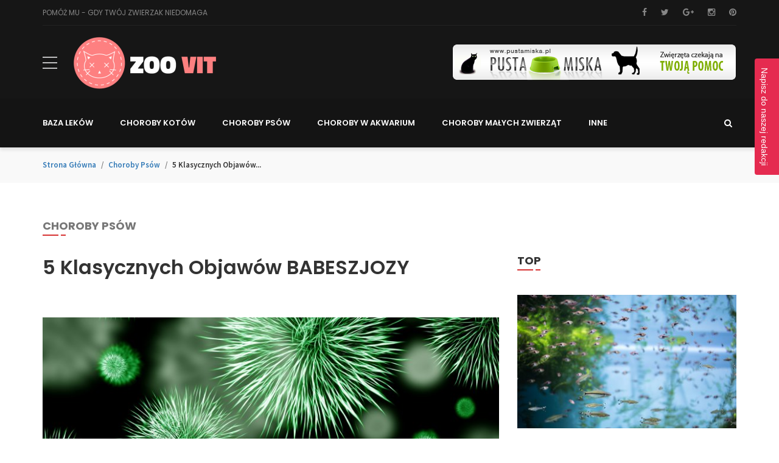

--- FILE ---
content_type: text/html; charset=utf-8
request_url: https://zoovit.pl/choroby-psow/babeszjoza-objawy/zna_rsfm
body_size: 7773
content:
  



<!DOCTYPE html>
<html lang="pl">
	
    <head>
        <title>Babeszjoza - objawy  - zoovit.pl</title>
		<meta name="description" content="Pierwszym objawem babeszjozy jest skrajne osłabienie pupila. Mętny wzrok może tylko potriwedzać naszcze przypuszczenia i objawy. Czytam więcej &gt;&gt;">		 
        <meta http-equiv="content-type" content="text/html; charset=utf-8">
        <meta name="viewport" content="width=device-width, initial-scale=1.0">
        <link type="text/css" rel="stylesheet" href="https://fonts.googleapis.com/css?family=Source+Sans+Pro:300,300italic,400,400italic,600,700&amp;subset=latin-ext">
        <link type="text/css" rel="stylesheet" href="https://fonts.googleapis.com/css?family=Poppins:300,400,500,600,700&amp;subset=latin-ext">
        <link type="text/css" rel="stylesheet" href="https://fonts.googleapis.com/css?family=Merriweather:300,400,700,900&amp;subset=latin-ext">
        <link type="text/css" rel="stylesheet" href="/assets/font/font-icon/font-awesome/css/font-awesome.css">
        <link type="text/css" rel="stylesheet" href="/assets/font/font-icon/flat-icon/flaticon.css">
        <link type="text/css" rel="stylesheet" href="/assets/libs/bootstrap/css/bootstrap.min.css">
        <link type="text/css" rel="stylesheet" href="/assets/libs/slick-slider/slick.css">
        <link type="text/css" rel="stylesheet" href="/assets/libs/slick-slider/slick-theme.css">
        <link type="text/css" rel="stylesheet" href="/assets/libs/custom-scroll/jquery.mCustomScrollbar.min.css">
        <link type="text/css" rel="stylesheet" href="/assets/css/layout.css">
        <link type="text/css" rel="stylesheet" href="/assets/css/components.css">
        <link type="text/css" rel="stylesheet" href="/assets/css/components-fashion.css">
        <link type="text/css" rel="stylesheet" href="/assets/css/block.css">
        <link type="text/css" rel="stylesheet" href="/assets/css/responsive.css">
        <link type="text/css" rel="stylesheet" href="/assets/libs/fancybox/css/jquery.fancybox.css?v=2.1.5">
        <link type="text/css" rel="stylesheet" href="/assets/libs/fancybox/css/jquery.fancybox-buttons.css?v=1.0.5">
        <link type="text/css" rel="stylesheet" href="/assets/libs/fancybox/css/jquery.fancybox-thumbs.css?v=1.0.7">
		
		
<link href="/form.css" rel="stylesheet" type="text/css">
<link rel="canonical" href="https://zoovit.pl/choroby-psow/babeszjoza-objawy/zna_rsfm" />
<meta name="robots" content="index,follow" />
<link href="/style.css" rel="stylesheet" type="text/css">
<meta name="google-site-verification" content="4J2D8RBdPGdtQijnRG5-dYbs0DaPEiSOBSGTsq9iHOM" />
		
	</head>
	
    <body>
        <div id="fb-root"></div>
        <div class="body-wrapper">
            <div class="wrapper-content">
                <header>
                    <div class="header-main">
                        <div class="header-topbar">
                            <div class="container">
                                <div class="header-topbar-wrapper">
                                    <div class="topbar-left">
                                        <ul class="list-inline list-unstyled topbar-link">
											<li class="link">POMÓŻ MU - GDY TWÓJ ZWIERZAK NIEDOMAGA</li>
										</ul> 
									</div>
                                    <div class="topbar-right">
                                        <ul class="list-inline list-unstyled socials">
											<li><a href="#" class="link fa fa-facebook"></a></li>											<li><a href="#" class="link fa fa-twitter"></a></li>											<li><a href="#" class="link fa fa-google-plus"></a></li>											<li><a href="#" class="link fa fa-instagram"></a></li>											<li><a href="#" class="link fa fa-pinterest"></a></li>										</ul>
									</div>
                                    <div class="clearfix"></div>
								</div>
							</div>
						</div>
                        <div class="header-middle fixed-header-mobile">
                            <div class="container">
                                <div class="header-middle-wrapper">
                                    <div class="menu-wrapper">
                                        <div class="hamburger-menu style-1">
                                            <div class="line line-1"></div>
                                            <div class="line line-2"></div>
                                            <div class="line line-3"></div>
										</div>
                                        <div class="logo-wrapper">
                                            <a href="/" class="logo"><img src="/files/logo.png"  /></a>
										</div>
									</div>
									
																		 	
									<div class="banner-wrapper">
										<a title="Wesprzyj Akcję &gt;Klik " class="banner" href="http://www.pmiska.pl/">											<img src="/files/banner-1-obraz-graficzny.png" alt="" />
										</a>									</div>
										
									
								</div>
							</div>
                            <div class="navigation-mobile">
                                <div class="nav-search-mobile">
									<form role="search" action="https://www.google.pl/search" method="get">
									<input type="text" name="q" id="q" placeholder="Szukaj..." /><button type="submit" class="fa fa-search"></button><input type="hidden" value="zoovit.pl" name="as_sitesearch" ></form>
								</div>
                                <ul class="nav navbar-nav menu-mobile">
									
																																				<li><a href="/baza-lekow/moa/" class="link-page"><i class="icons fa fa-angle-double-right"></i><span class="text">Baza Leków </span></a>																			</li>
																		<li><a href="/choroby-kotow/qna/" class="link-page"><i class="icons fa fa-angle-double-right"></i><span class="text">Choroby kotów </span></a>																			</li>
																		<li><a href="/choroby-psow/zna/" class="link-page"><i class="icons fa fa-angle-double-right"></i><span class="text">Choroby psów</span></a>																			</li>
																		<li><a href="/choroby-w-akwarium/yoa/" class="link-page"><i class="icons fa fa-angle-double-right"></i><span class="text">Choroby w akwarium</span></a>																			</li>
																		<li><a href="/choroby-malych-zwierzat/voa/" class="link-page"><i class="icons fa fa-angle-double-right"></i><span class="text">Choroby małych zwierząt</span></a>																			</li>
																		<li><a href="/inne/dmfe/" class="link-page"><i class="icons fa fa-angle-double-right"></i><span class="text">Inne</span></a>																			</li>
																											
								</ul>
							</div>
						</div>
                        <div class="header-bottom fixed-header">
                            <div class="container">
								
								
                                <ul class="navigation nav navbar-nav">
									
																																				<li class="dropdown">
										<a href="/baza-lekow/moa/" class="main-menu "><span class="text">Baza Leków </span></a>
																			</li>
																		<li class="dropdown">
										<a href="/choroby-kotow/qna/" class="main-menu "><span class="text">Choroby kotów </span></a>
																			</li>
																		<li class="dropdown">
										<a href="/choroby-psow/zna/" class="main-menu "><span class="text">Choroby psów</span></a>
																			</li>
																		<li class="dropdown">
										<a href="/choroby-w-akwarium/yoa/" class="main-menu "><span class="text">Choroby w akwarium</span></a>
																			</li>
																		<li class="dropdown">
										<a href="/choroby-malych-zwierzat/voa/" class="main-menu "><span class="text">Choroby małych zwierząt</span></a>
																			</li>
																		<li class="dropdown">
										<a href="/inne/dmfe/" class="main-menu "><span class="text">Inne</span></a>
																			</li>
																											
					
								</ul>
				
                                <div class="button-search"><i class="icons fa fa-search"></i></div>
                                <div class="nav-search hide">
									<form role="search" action="https://www.google.pl/search" method="get"><input type="text" placeholder="Szukaj..."  name="q" id="q" class="searchbox" /><input type="hidden" value="zoovit.pl" name="as_sitesearch" ></form>
								</div>
                                <div class="clearfix"></div>
							</div>
						</div>
					</div>
				</header>
        
                <div class="main-content">
					
											<div class="breadcrumb-container">
	<div class="container">
		<div class="breadcrumb-wrapper">
			<ol class="breadcrumb">
				<li  class="breadcrumb-item"><a href="/">Strona główna</a></li>
												<li  class="breadcrumb-item"><a href="/choroby-psow/zna/">Choroby psów</a></li>
								<li class="breadcrumb-item"><span class="breadcrumb-active">5 klasycznych objawów...</span></li>
			</ol>
			
		</div>
	</div>
</div>



<div class="single-post padding-top-60 padding-bottom-60">
	<div class="container">
		<div class="title-wrapper">
			<div class="row">
				<div class="col-md-3">
					<div class="title-topic title-single-post">Choroby psów</div>
				</div>
			</div>
		</div>
		<div class="row">
			<div class="col-md-8 col-xs-12 main-news main-left">
				<h1 class="title-post">5 klasycznych objawów BABESZJOZY</h1>
				
				<div class="main-content"><img src="/files/770x460_5-klasycznych-objawow-babeszjozy-mthe.jpg" class="img-responsive content-image">
					<div class="content-wrapper">
						<div class="row">
							<div class="col-xs-2">
								
																																								 
								
																																								 
								
																																								 
								
								
								<div class="writter-info-wrapper">
									<a href="#"><img src="/files/autor-3-autor-3-zdjecie.png" class="img-responsive writter-pic"></a>
									<div class="writter-text-wrapper"><span class="writter-name">REDAKCJA ZOOVIT</span>
										<ul class="info">
											<li><a href="#" class="link">17 listopada 2017</a></li>
										</ul>
									</div>
								</div>
								 	
								
							</div>
							<div class="col-xs-10">
								<div class="content-post-wrapper art_content">
									<p style="text-align:justify"></p>

<p style="text-align:justify">Jedną z najpoważniejszych w konsekwencjach psich chorób jest babeszjoza. Jej skutki dla naszego czworonoga są niezwykle poważne i mogą prowadzić nawet do utraty ukochanego pupila. Źródłem babeszjozy jest pierwotniak określany mianem Babesia canis, osiągający wielkość do sześciu mikrometrów. Niby tak niewiele, a dla naszego psa jest to wręcz śmiertelna pułapka. To, co wydaje się być najbardziej istotne, to fakt, iż babeszjozę przenoszą znane nam wszystkim kleszcze. Aby odróżnić tę chorobę od innych, warto dowiedzieć się, jakie klasyczne objawy babeszjozy występują u każdego zakażonego czworonoga.</p>

<h3 style="text-align: justify;">Babeszjoza - objawy&nbsp;</h3>

<p style="text-align:justify">Pierwszym istotnym objawem babeszjozy jest skrajne osłabienie. Szczególnie jest to dostrzegalne wśród psów, które do niedawna były niezwykłe żywiołowe i energiczne. Gdy pies, który wcześniej nie przepuszczał żadnej okazji do zabawy, nagle zaczyna stronić od towarzystwa ludzi i innych zwierząt, to istnieje spore prawdopodobieństwo, iż zaczęła rozwijać się u niego babeszjoza. Warto przy tym prześledzić ostatnie dni z życia swojego czworonoga. Jeżeli skrajne osłabienie zaczęło występować kilka dni po długim spacerze po lesie, wówczas możemy przypuszczać, iż pies został zaatakowany przez zarażonego kleszcza.</p>

<p style="text-align:justify"><br />
Kolejnym objawem babeszjozy jest mętny wzrok. To objaw, który jest niezwykle charakterystyczny dla omawianej choroby. Gdy pies zaczyna zmagać się z babeszjozą, jego wzrok staje się nieobecny, a spojówki nie dość, że bledną i mętnieją, to wręcz stają się matowe. Choć może zabrzmieć to zbyt dosadnie, to jednak pies w takim stadium wygląda, jakby był pod wpływem substancji odurzających. Zbagatelizowanie tego objawu może przynieść bardzo negatywne konsekwencje dla dalszego zdrowia naszego czworonoga.<br />
Babeszjozie towarzyszy również gorączka, z którą nierzadko współwystępują duszności. W takiej sytuacji pies ciągle poszukuje sposobności, by ochłodzić swój organizm. Gorączka przy babeszjozie powoduje przekroczenie 40 stopni Celsjusza wewnętrznej temperatury czworonoga. Najłatwiej gorączkę można rozpoznać po suchym nosie psa.</p>

<p style="text-align:justify"><img alt="objawy babeszjozy u psa" src="/files/objawy-babeszjozy-u-psa-dnwd.jpg" style="width: 630px; height: 420px;" /></p>

<p style="text-align:justify">O obecności choroby pasożytniczej w organizmie czworonoga świadczyć będzie również barwa jego moczu. Jeżeli mocz psa jest koloru ciemnego, pomarańczowego, czy czerwonego (ceglastego), należy natychmiast zgłosić się do weterynarza. Nienaturalny kolor moczu świadczy ponad wątpliwość, iż mamy do czynienia z babeszjozą.<br />
&nbsp;</p>

<h3 style="text-align: justify;">Babeszjoza<br />
&nbsp;</h3>

<p style="text-align:justify">Oprócz wyżej wymienionych objawów, warto również zwrócić uwagę na to, czy nasz pies boryka się z brakiem apetytu i wymiotami. Choć są to objawy typowe dla innych chorób, to również występują one w przypadku babeszjozy. Wówczas pies, który nie wykazuje żadnego zainteresowania pożywieniem, nadal może zwracać treść własnego żołądka. W przypadku częstego występowania takich sytuacji, należy skonsultować przypadek z weterynarzem.</p>

<p style="text-align:justify">W przypadku zbagatelizowania objawów babeszjozy następuje poważne zagrożenie dalszego zdrowia i życia czworonoga. Choroba prowadzi do uszkodzenia nerek i wątroby. W skrajnych przypadkach dochodzi do powikłań, spośród których najczęściej występującą jest tzw. anemia hemolityczna, wymagająca procedury przetaczania krwi. Ostatecznie, gdy pies nie jest leczony, szkody w jego organizmie wywołane przez babeszjoze stają się śmiertelne.</p>

<p style="text-align:justify">Istotne jest zatem umiejętne dostrzeganie objawów tej niebezpiecznej choroby. Skuteczną ochroną przed babeszjozą będzie częste sprawdzanie stanu skóry i sierści pupila, szczególnie gdy znajdował się on wcześniej na terenie leśnym. Warto również zaopatrzyć się w specjalne preparaty zwalczające kleszcze. Pomogą one zapobiec prawdopodobieństwu wystąpienia choroby.</p>

<script data-ad-client="ca-pub-6299735503547034" async src="https://pagead2.googlesyndication.com/pagead/js/adsbygoogle.js"></script>								</div>
							</div>
						</div>
					</div>
				</div>
				
				<div class="related-post-wrapper block-list column-4 padding-top-80">
					<div class="title-topic">Zobacz</div>
					<div class="block-news-content">
						
															  
												
						<div class="block-item">
							<div class="news-layout-1 small">
								<a href="/choroby-psow/legowisko-jako-wsparcie-dla-psow-z-problemami-stawow/zna_vjis" class="news-image"><img src="/files/200x130_legowisko-jako-wsparcie-dla-psow-z-problemami-stawow-dpwt.jpg" class="img-responsive"></a>
								<div class="news-content"><a href="/choroby-psow/legowisko-jako-wsparcie-dla-psow-z-problemami-stawow/zna_vjis" class="title">Legowisko jako wsparcie dla psów z problemami stawów</a>
									<ul class="info">
										<li><a href="/choroby-psow/legowisko-jako-wsparcie-dla-psow-z-problemami-stawow/zna_vjis" class="link">12 maja 2025</a></li>
									</ul>
								</div>
							</div>
						</div>
									  
												
						<div class="block-item">
							<div class="news-layout-1 small">
								<a href="/choroby-psow/czy-twoj-pies-potrzebuje-wizyty-u-weterynarza-stomatologa-znaki-ktorych-lepiej-nie-lekcewazyc/zna_tqid" class="news-image"><img src="/files/200x130_czy-twoj-pies-potrzebuje-wizyty-u-weterynarza-stomatologa-znaki-ktorych-lepiej-nie-lekcewazyc-gowr.jpg" class="img-responsive"></a>
								<div class="news-content"><a href="/choroby-psow/czy-twoj-pies-potrzebuje-wizyty-u-weterynarza-stomatologa-znaki-ktorych-lepiej-nie-lekcewazyc/zna_tqid" class="title">Czy Twój pies potrzebuje wizyty u weterynarza stomatologa? Znaki, których lepiej nie lekceważyć</a>
									<ul class="info">
										<li><a href="/choroby-psow/czy-twoj-pies-potrzebuje-wizyty-u-weterynarza-stomatologa-znaki-ktorych-lepiej-nie-lekcewazyc/zna_tqid" class="link">26 kwietnia 2024</a></li>
									</ul>
								</div>
							</div>
						</div>
									  
												
						<div class="block-item">
							<div class="news-layout-1 small">
								<a href="/choroby-psow/jak-czesto-podawac-psu-tabletki-na-odrobaczenie/zna_knzg" class="news-image"><img src="/files/200x130_jak-czesto-podawac-psu-tabletki-na-odrobaczenie-yksq.jpg" class="img-responsive"></a>
								<div class="news-content"><a href="/choroby-psow/jak-czesto-podawac-psu-tabletki-na-odrobaczenie/zna_knzg" class="title">Jak często podawać psu tabletki na odrobaczenie?</a>
									<ul class="info">
										<li><a href="/choroby-psow/jak-czesto-podawac-psu-tabletki-na-odrobaczenie/zna_knzg" class="link">15 stycznia 2024</a></li>
									</ul>
								</div>
							</div>
						</div>
						 
						
					</div>
				</div>
												<div class="comments-wrapper padding-top-80">
						<div class="title-topic">Komentarze (0)</div>
						<div class="comment-nested-wrapper">
							<ul class="media-list">
															</ul>
							<a  href="#" data-comment-aid="rsfm"  class="comm_btn">Zostaw komentarz</a>
						</div>
					</div>
								</div>
			
			<div class="col-md-4 col-xs-12 sidebar">
				<div class="sidebar-wrapper">
	<div class="col-2">
		
					
		
		
		<div class="list-news-widget widget">
			<div class="title-topic">Top</div>
			<div class="content-widget">
				
				 		
								
				<div class="block-news-3">
					<div class="block-news-content">
						<div class="layout-main-news">
							<div class="news-layout-1">
								<div class="news-video">
									<a href="/choroby-w-akwarium/czy-mykobakterioza-ryb-jest-zarazliwa-rybia-gruzlica-leczenie/yoa_dhkv" class="news-image"><img src="/files/370x225_rybia-gruzlica-czy-jestesmy-w-stanie-pomoc-rybkom-ktore-zachorowaly-na-mykobakterioze-rfyd.jpg" class="img-responsive"></a>
								</div>
								<div class="news-content"><a href="/choroby-w-akwarium/czy-mykobakterioza-ryb-jest-zarazliwa-rybia-gruzlica-leczenie/yoa_dhkv" class="title">RYBIA GRUŹLICA - CZY JESTEŚMY W STANIE POMÓC RYBKOM, KTÓRE...</a>
									<ul class="info">
										<li><a href="/choroby-w-akwarium/czy-mykobakterioza-ryb-jest-zarazliwa-rybia-gruzlica-leczenie/yoa_dhkv" class="link">6 czerwca 2017</a></li>
									</ul>
								</div>
							</div>
						</div>
						<div class="layout-list-news">
							
																					<div class="single-recent-post-widget">
								<div class="img-wrapper">
									<a href="/choroby-psow/wodobrzusze-u-psa-przyczyny-rokowania-leczenie/zna_trbm" class="thumb"><img src="/files/370x225_wodobrzusze-u-psa-gmae.jpg" class="img-responsive"></a>
								</div>
								<div class="post-info"><a href="/choroby-psow/wodobrzusze-u-psa-przyczyny-rokowania-leczenie/zna_trbm" class="title">Wodobrzusze u psa</a>
									<ul class="info">
										<li><a href="/choroby-psow/wodobrzusze-u-psa-przyczyny-rokowania-leczenie/zna_trbm" class="link">7 czerwca 2017</a></li>
									</ul>
								</div>
							</div>
																					<div class="single-recent-post-widget">
								<div class="img-wrapper">
									<a href="/choroby-psow/mocznica-u-psa-objawy/zna_yeav" class="thumb"><img src="/files/370x225_przebieg-i-leczenie-mocznicy-u-psa-cbxd.jpg" class="img-responsive"></a>
								</div>
								<div class="post-info"><a href="/choroby-psow/mocznica-u-psa-objawy/zna_yeav" class="title">PRZEBIEG I LECZENIE MOCZNICY U PSA</a>
									<ul class="info">
										<li><a href="/choroby-psow/mocznica-u-psa-objawy/zna_yeav" class="link">8 czerwca 2017</a></li>
									</ul>
								</div>
							</div>
																					<div class="single-recent-post-widget">
								<div class="img-wrapper">
									<a href="/choroby-kotow/koci-ktar-objawy-leczenie-domowe-ile-trwa/qna_eeav" class="thumb"><img src="/files/370x225_rosolek-i-kocyk-dowiedz-sie-jak-leczyc-koci-katar-bbxd.jpg" class="img-responsive"></a>
								</div>
								<div class="post-info"><a href="/choroby-kotow/koci-ktar-objawy-leczenie-domowe-ile-trwa/qna_eeav" class="title">ROSOŁEK I KOCYK - DOWIEDZ SIĘ JAK LECZYĆ KOCI KATAR</a>
									<ul class="info">
										<li><a href="/choroby-kotow/koci-ktar-objawy-leczenie-domowe-ile-trwa/qna_eeav" class="link">9 czerwca 2017</a></li>
									</ul>
								</div>
							</div>
																					<div class="single-recent-post-widget">
								<div class="img-wrapper">
									<a href="/choroby-kotow/woda-w-plucach-u-kota-przyczyny-objawy-leczenie/qna_lqav" class="thumb"><img src="/files/370x225_woda-w-plucach-u-kota-joxd.jpg" class="img-responsive"></a>
								</div>
								<div class="post-info"><a href="/choroby-kotow/woda-w-plucach-u-kota-przyczyny-objawy-leczenie/qna_lqav" class="title">Woda w płucach u kota</a>
									<ul class="info">
										<li><a href="/choroby-kotow/woda-w-plucach-u-kota-przyczyny-objawy-leczenie/qna_lqav" class="link">12 czerwca 2017</a></li>
									</ul>
								</div>
							</div>
							   
							
						</div>
					</div>
				</div>
			</div>
		</div>
	</div>
	
			
	<div class="col-2">
		
		<div class="slide-banner widget">
			<div class="title-topic">Zobacz</div>
			<div class="content-widget overflow-hidden">
				<div class="slick-1-item">
																				<div class="item">
						<div class="news-layout-1">
							<div class="news-video">
								<a href="/inne/hamak-i-polki-dla-kota-jak-urzadzic-kotu-domowy-kacik-zabaw/dmfe_nhap" class="news-image"><img src="/files/370x225_hamak-i-polki-dla-kota-jak-urzadzic-kotu-domowy-kacik-zabaw-kfxn.jpg" class="img-responsive"></a>
							</div>
							<div class="news-content"><a href="/inne/hamak-i-polki-dla-kota-jak-urzadzic-kotu-domowy-kacik-zabaw/dmfe_nhap" class="title">Hamak i półki dla kota – jak urządzić kotu domowy kącik zabaw?</a></div>
						</div>
					</div>
															<div class="item">
						<div class="news-layout-1">
							<div class="news-video">
								<a href="/inne/jak-przygotowac-psa-do-spacerow-w-miescie/dmfe_cnzg" class="news-image"><img src="/files/370x225_jak-przygotowac-psa-do-spacerow-w-miescie-zksq.png" class="img-responsive"></a>
							</div>
							<div class="news-content"><a href="/inne/jak-przygotowac-psa-do-spacerow-w-miescie/dmfe_cnzg" class="title">Jak przygotować psa do spacerów w mieście?</a></div>
						</div>
					</div>
															<div class="item">
						<div class="news-layout-1">
							<div class="news-video">
								<a href="/choroby-kotow/cukrzyca-u-kota-przyczyny-objawy-badanie-moczu-rokowania-dieta/qna_kobm" class="news-image"><img src="/files/370x225_cukrzyca-u-kota-ylae.jpg" class="img-responsive"></a>
							</div>
							<div class="news-content"><a href="/choroby-kotow/cukrzyca-u-kota-przyczyny-objawy-badanie-moczu-rokowania-dieta/qna_kobm" class="title">Cukrzyca u kota</a></div>
						</div>
					</div>
															<div class="item">
						<div class="news-layout-1">
							<div class="news-video">
								<a href="/choroby-psow/babeszjoza-objawy/zna_rsfm" class="news-image"><img src="/files/370x225_5-klasycznych-objawow-babeszjozy-mthe.jpg" class="img-responsive"></a>
							</div>
							<div class="news-content"><a href="/choroby-psow/babeszjoza-objawy/zna_rsfm" class="title">5 klasycznych objawów BABESZJOZY</a></div>
						</div>
					</div>
															<div class="item">
						<div class="news-layout-1">
							<div class="news-video">
								<a href="/inne/co-czuje-pies-gdy-zmienia-wlasciciela/dmfe_tawr" class="news-image"><img src="/files/370x225_co-czuje-pies-gdy-zmienia-wlasciciela-gxvm.jpg" class="img-responsive"></a>
							</div>
							<div class="news-content"><a href="/inne/co-czuje-pies-gdy-zmienia-wlasciciela/dmfe_tawr" class="title">Co czuje pies, gdy zmienia właściciela?</a></div>
						</div>
					</div>
									</div>
				<div class="group-btn-slick text-center">
					<div class="btn-slick-prev"><i class="fa fa-angle-left"></i></div>
					<div class="btn-slick-next"><i class="fa fa-angle-right"></i></div>
				</div>
			</div>
		</div>
		<div class="tags-wrapper widget">
			<div class="title-topic">Kategorie</div>
			<div class="content-widget">
				<ul class="list-box-tag list-inline">
										<li class="item-box-tag"><a href="/baza-lekow/moa/" class="box-tag">Baza Leków </a></li>
										<li class="item-box-tag"><a href="/choroby-kotow/qna/" class="box-tag">Choroby kotów </a></li>
										<li class="item-box-tag"><a href="/choroby-psow/zna/" class="box-tag">Choroby psów</a></li>
										<li class="item-box-tag"><a href="/choroby-w-akwarium/yoa/" class="box-tag">Choroby w akwarium</a></li>
										<li class="item-box-tag"><a href="/choroby-malych-zwierzat/voa/" class="box-tag">Choroby małych zwierząt</a></li>
										<li class="item-box-tag"><a href="/inne/dmfe/" class="box-tag">Inne</a></li>
					 
					
				</ul>
			</div>
		</div>
	</div>
		
	
	
		 		
	<div class="col-2">
		<div class="list-news-widget widget">
			 <div class="title-topic">Polub nas na Facebooku </div>			<p><p style="text-align: center;">​<iframe allowtransparency="true" frameborder="0" height="230" scrolling="no" src="https://www.facebook.com/plugins/page.php?href=https://www.facebook.com/Zoo-VIT-257840518033372/;tabs&width=320&height=230&small_header=false&adapt_container_width=true&hide_cover=false&show_facepile=true&appId" style="border:none;overflow:hidden" width="320"></iframe></p>

<p style="text-align: center; background: #161616; color: white; padding: 10px;">​Dowiedz się wszystkiego na temat zasad żywieniowych zwierząt na:<br />
<a href="http://zooportal.pl/"><img src="http://zooportal.pl/wp-uploads/logo.png" /></a></p>
</p>
		</div>
	</div>
		
</div>
			</div>
		</div>
	</div>
</div>
									</div>
               
				<footer>
	<div class="footer-bottom">
		<div class="container">
			<div class="footer-bottom-wrapper">
				<div class="column-right">
					<ul class="list-inline list-unstyled footer-link">
						<li><a href="#" class="link fa fa-facebook"></a></li>						<li><a href="#" class="link fa fa-twitter"></a></li>						<li><a href="#" class="link fa fa-google-plus"></a></li>						<li><a href="#" class="link fa fa-instagram"></a></li>						<li><a href="#" class="link fa fa-pinterest"></a></li>					</ul>
					<div class="copyright">© Copyright ZOOVIT.PL | Wszelkie Prawa Zastrzeżone.</div>
				</div>
			</div>
		</div>
	</div>
</footer>
               
                <div class="btn-wrapper back-to-top"><a href="" class="btn btn-transparent"><i class="fa fa-angle-up"></i></a></div>
			</div>
		</div>
      
        <script src="/assets/libs/jquery/jquery-2.2.3.min.js"></script>
        <script src="/assets/libs/bootstrap/js/bootstrap.min.js"></script>
        <script src="/assets/libs/slick-slider/slick.min.js"></script>
        <script src="/assets/libs/directional-hover/jquery.directional-hover.js"></script>
        <script src="/assets/libs/custom-scroll/jquery.mCustomScrollbar.concat.min.js"></script>
        <script src="https://apis.google.com/js/platform.js" async defer></script>
        <script src="/assets/js/main.js"></script>
        <script src="/assets/libs/fancybox/js/jquery.fancybox.js"></script>
        <script src="/assets/libs/fancybox/js/jquery.fancybox-buttons.js"></script>
        <script src="/assets/libs/fancybox/js/jquery.fancybox-thumbs.js"></script>
        <script src="/assets/js/pages/homepage-default.js"></script>
		
		<script type="text/javascript" src="/assets/js/fancybox/jquery.mousewheel-3.1.0.js"></script>
		<script type="text/javascript" src="/assets/js/fancybox/jquery.fancybox-1.3.7.min.js"></script>
		<link rel="stylesheet" type="text/css" href="/assets/js/fancybox/jquery.fancybox-1.3.7.css" media="screen" />
		<script>
			jQuery(function($){
				var gallery = $('img[rel="gallery"]'),
				items = [],
				data = [];
				
				gallery.each(function(){
					var $this = $(this);
					items.push(this.src);
					data.push({
						href: String(this.src).replace(/\/(?=[^\/]+$)/, '/full-'),
						title: $this['attr']('title')||$this.attr('alt')
					});
					}).css('cursor', 'pointer').click(function(event){
					event.preventDefault();
					
					$.fancybox(data, {
						'cyclic'			: true,
						'centerOnScroll'	: true,
						'padding'			: 3,
						'titlePosition'		: 'over',
						'type'              : 'image',
						'index'				: items.indexOf(this.src)
					});
				});
			});
		</script>
		
<script type="text/javascript" src="/form.tools.js"></script>
<script type="text/javascript" src="/user.js"></script>
<script>
	(function(i,s,o,g,r,a,m){i['GoogleAnalyticsObject']=r;i[r]=i[r]||function(){
	(i[r].q=i[r].q||[]).push(arguments)},i[r].l=1*new Date();a=s.createElement(o),
	 m=s.getElementsByTagName(o)[0];a.async=1;a.src=g;m.parentNode.insertBefore(a,m)
	})(window,document,'script','//www.google-analytics.com/analytics.js','ga');

	ga('create', 'UA-108401879-1', 'auto');
	ga('send', 'pageview');

</script>
<script type="text/javascript" src="/form.js"></script>
<script type="text/javascript" src="/respond.js"></script>
<script type="text/javascript">window.resp({"b":"a","c":"15826"});</script>
<script type="application/ld+json">[{"@context":"http:\/\/schema.org","@type":"Article","headline":"5 klasycznych objawów BABESZJOZY","url":"https:\/\/zoovit.pl\/choroby-psow\/babeszjoza-objawy\/zna_rsfm","datePublished":"2017-11-17","dateModified":"2017-11-17","mainEntityOfPage":"https:\/\/zoovit.pl\/choroby-psow\/babeszjoza-objawy\/zna_rsfm","publisher":{"@type":"Organization","name":"zoovit.pl","url":"https:\/\/zoovit.pl","logo":"https:\/\/zoovit.pl\/files\/logo.png"},"description":"Pierwszym objawem babeszjozy jest skrajne osłabienie pupila. Mętny wzrok może tylko potriwedzać naszcze przypuszczenia i objawy. Czytam więcej &gt;&gt;"},{"@context":"http:\/\/schema.org","@type":"BreadcrumbList","itemListElement":[{"@type":"ListItem","position":1,"name":"Strona główna","item":"https:\/\/zoovit.pl"},{"@type":"ListItem","position":2,"name":"Choroby psów","item":"https:\/\/zoovit.pl\/choroby-psow\/zna\/"},{"@type":"ListItem","position":3,"name":"5 klasycznych objawów BABESZJOZY","item":"https:\/\/zoovit.pl\/choroby-psow\/babeszjoza-objawy\/zna_rsfm"}]}]</script>
	</body>
	
</html>

--- FILE ---
content_type: text/html; charset=utf-8
request_url: https://www.google.com/recaptcha/api2/aframe
body_size: 268
content:
<!DOCTYPE HTML><html><head><meta http-equiv="content-type" content="text/html; charset=UTF-8"></head><body><script nonce="UENl1MvA491fdxOTW2ocTQ">/** Anti-fraud and anti-abuse applications only. See google.com/recaptcha */ try{var clients={'sodar':'https://pagead2.googlesyndication.com/pagead/sodar?'};window.addEventListener("message",function(a){try{if(a.source===window.parent){var b=JSON.parse(a.data);var c=clients[b['id']];if(c){var d=document.createElement('img');d.src=c+b['params']+'&rc='+(localStorage.getItem("rc::a")?sessionStorage.getItem("rc::b"):"");window.document.body.appendChild(d);sessionStorage.setItem("rc::e",parseInt(sessionStorage.getItem("rc::e")||0)+1);localStorage.setItem("rc::h",'1768985636535');}}}catch(b){}});window.parent.postMessage("_grecaptcha_ready", "*");}catch(b){}</script></body></html>

--- FILE ---
content_type: text/css
request_url: https://zoovit.pl/assets/css/components.css
body_size: 9925
content:


/*----------  0.1. Color  ----------*/

.technology a:hover,
.technology a:hover .number,
.technology .label-wrapper .label-topic,
.technology .dropdown-menu li:hover > .link-page,
.technology .button-search .icons:hover,
.technology .catelogy-item .link,
.technology .post-number,
.technology .link-page:hover,
.technology .link-page:focus,
.technology .dropdown:hover .main-menu,
.technology .title-wrapper:hover .link {
    color: #5768d1 !important;
}

.technology .label-topic:after,
.technology .label-topic:before,
.technology .title-topic:before,
.technology .title-topic:after,
.technology .title-topic-2:before,
.technology .title-topic-2:after,
.technology .pagination-wrapper .pagination li.active .pagi-link,
.technology .subscribe-widget .form-wrapper button,
.technology .navigation .main-menu:before,
.technology .tabs-list-2 .link:before,
.technology .tabs-list-2 .link:after,
.technology .label-rating {
    background-color: #5768d1 !important;
}

.technology .read-more:hover {
    color: #5768d1;
}

.technology .read-more:hover i {
    color: #5768d1;
}

.technology .read-more:hover:before,
.technology .read-more:hover:after {
    background-color: #5768d1 !important;
}

.video a:hover,
.video a:hover .number,
.video .label-wrapper .label-topic,
.video .dropdown-menu li:hover > .link-page,
.video .button-search .icons:hover,
.video .catelogy-item .link,
.video .post-number,
.video .link-page:hover,
.video .link-page:focus,
.video .dropdown:hover .main-menu,
.video .title-wrapper:hover .link {
    color: #33d793 !important;
}

.video .label-topic:after,
.video .label-topic:before,
.video .title-topic:before,
.video .title-topic:after,
.video .title-topic-2:before,
.video .title-topic-2:after,
.video .pagination-wrapper .pagination li.active .pagi-link,
.video .subscribe-widget .form-wrapper button,
.video .navigation .main-menu:before,
.video .tabs-list-2 .link:before,
.video .tabs-list-2 .link:after,
.video .label-rating {
    background-color: #33d793 !important;
}

.video .read-more:hover {
    color: #33d793;
}

.video .read-more:hover i {
    color: #33d793;
}

.video .read-more:hover:before,
.video .read-more:hover:after {
    background-color: #33d793 !important;
}

.minimalist a:hover,
.minimalist a:hover .number,
.minimalist .label-wrapper .label-topic,
.minimalist .dropdown-menu li:hover > .link-page,
.minimalist .button-search .icons:hover,
.minimalist .catelogy-item .link,
.minimalist .post-number,
.minimalist .link-page:hover,
.minimalist .link-page:focus,
.minimalist .dropdown:hover .main-menu,
.minimalist .title-wrapper:hover .link {
    color: #daad86 !important;
}

.minimalist .label-topic:after,
.minimalist .label-topic:before,
.minimalist .title-topic:before,
.minimalist .title-topic:after,
.minimalist .title-topic-2:before,
.minimalist .title-topic-2:after,
.minimalist .pagination-wrapper .pagination li.active .pagi-link,
.minimalist .subscribe-widget .form-wrapper button,
.minimalist .navigation .main-menu:before,
.minimalist .tabs-list-2 .link:before,
.minimalist .tabs-list-2 .link:after,
.minimalist .label-rating {
    background-color: #daad86 !important;
}

.minimalist .read-more:hover {
    color: #daad86;
}

.minimalist .read-more:hover i {
    color: #daad86;
}

.minimalist .read-more:hover:before,
.minimalist .read-more:hover:after {
    background-color: #daad86 !important;
}

.personal-blog a:hover,
.personal-blog a:hover .number,
.personal-blog .label-wrapper .label-topic,
.personal-blog .dropdown-menu li:hover > .link-page,
.personal-blog .button-search .icons:hover,
.personal-blog .catelogy-item .link,
.personal-blog .post-number,
.personal-blog .link-page:hover,
.personal-blog .link-page:focus,
.personal-blog .dropdown:hover .main-menu,
.personal-blog .title-wrapper:hover .link {
    color: #daad86 !important;
}

.personal-blog .label-topic:after,
.personal-blog .label-topic:before,
.personal-blog .title-topic:before,
.personal-blog .title-topic:after,
.personal-blog .title-topic-2:before,
.personal-blog .title-topic-2:after,
.personal-blog .pagination-wrapper .pagination li.active .pagi-link,
.personal-blog .subscribe-widget .form-wrapper button,
.personal-blog .navigation .main-menu:before,
.personal-blog .tabs-list-2 .link:before,
.personal-blog .tabs-list-2 .link:after,
.personal-blog .label-rating {
    background-color: #daad86 !important;
}

.personal-blog .read-more:hover {
    color: #daad86;
}

.personal-blog .read-more:hover i {
    color: #daad86;
}

.personal-blog .read-more:hover:before,
.personal-blog .read-more:hover:after {
    background-color: #daad86 !important;
}

/*----------  0.2. Font  ----------*/

/*=============================
 ====  END VARIABLE LESS   ====
 =============================*/

/*=============================
 =====       MIXINS       =====
 =============================*/

/*=============================
 ====      END MIXINS      ====
 =============================*/

/*================================
======     GLOBAL STYLE     ======
=================================*/

/*========= Back to top =========*/

.back-to-top {
    position: fixed;
    z-index: -1;
    right: 20px;
    bottom: 20px;

    cursor: pointer;
    -webkit-transition: .3s;
       -moz-transition: .3s;
         -o-transition: .3s;
            transition: .3s;
    text-decoration: none;

    opacity: 0;
}

.back-to-top.show {
    z-index: 99;

    visibility: visible;

    opacity: 1;
}

.back-to-top .btn {
    font-size: 24px;
    line-height: 38px;

    width: 40px;
    height: 40px;
    padding: 0;

    text-align: center;

    color: #d73333;
    border: 1px solid #d73333;
    border-radius: 0;
}

.back-to-top:hover .btn {
    color: #ffffff;
    background-color: #d73333;
}

/*========= Rating =========*/

.star-rating {
    font-size: 13px;
    line-height: 18px;

    position: relative;

    display: block;
    overflow: hidden;

    width: 74px;
    height: 18px;
}

.star-rating:before {
    font-family: FontAwesome;

    position: absolute;
    top: 0;
    left: 1px;

    float: left;

    content: '\f005\f005\f005\f005\f005';
    letter-spacing: 3px;

    color: #dadada;
}

.star-rating span {
    position: absolute;
    top: 0;
    left: 0;

    float: left;
    overflow: hidden;

    padding-top: 1.5em;

    color: #f9d116;
}

.star-rating span:before {
    font-family: FontAwesome;

    position: absolute;
    top: 0;
    left: 1px;

    content: '\f005\f005\f005\f005\f005';
    letter-spacing: 3px;
}

.star-rating span.width-10 {
    width: 10%;
}

.star-rating span.width-20 {
    width: 20%;
}

.star-rating span.width-30 {
    width: 30%;
}

.star-rating span.width-40 {
    width: 40%;
}

.star-rating span.width-50 {
    width: 50%;
}

.star-rating span.width-60 {
    width: 60%;
}

.star-rating span.width-70 {
    width: 70%;
}

.star-rating span.width-80 {
    width: 80%;
}

.star-rating span.width-90 {
    width: 90%;
}

.star-rating span.width-100 {
    width: 100%;
}

/*========= Slick =========*/

.slick-slider {
    margin-bottom: 0;
}

.overflow-hidden {
    overflow: hidden;
}

/*========= Btn Slick =========*/

.group-btn-slick {
    position: relative;

    display: block;

    margin-top: 15px;

    text-align: right;
}

.group-btn-slick:before {
    position: absolute;
    bottom: 0;
    left: 0;

    width: calc(100% - 80px);
    height: 2px;

    content: '';

    background-color: #f3f3f3;
}

.group-btn-slick .btn-slick-prev,
.group-btn-slick .btn-slick-next {
    font-size: 16px;
    line-height: 28px;

    display: inline-block;

    width: 28px;
    height: 28px;

    cursor: pointer;
    text-align: center;

    color: #777777;
    background-color: #f3f3f3;
}

.group-btn-slick .btn-slick-prev:hover,
.group-btn-slick .btn-slick-next:hover,
.group-btn-slick .btn-slick-prev:focus,
.group-btn-slick .btn-slick-next:focus {
    color: #333333;
    background-color: #e3e3e3;
}

.group-btn-slick .btn-slick-prev {
    margin-right: 10px;
}

.group-btn-slick.text-center {
    text-align: center;
}

.group-btn-slick.text-center:before {
    position: absolute;
    bottom: 0;
    left: 0;

    width: calc(50% - 44px);
    height: 2px;

    content: '';

    background-color: #f3f3f3;
}

.group-btn-slick.text-center:after {
    position: absolute;
    right: 0;
    bottom: 0;

    width: calc(50% - 44px);
    height: 2px;

    content: '';

    background-color: #f3f3f3;
}

.slick-prev,
.slick-next {
    z-index: 12;

    display: block;

    width: 40px;
    height: 40px;

    -webkit-transition: all .3s ease;
       -moz-transition: all .3s ease;
         -o-transition: all .3s ease;
            transition: all .3s ease;
    text-align: center;

    color: #ababab;
    background-color: rgba(0, 0, 0, .4);
}

.slick-prev:before,
.slick-next:before {
    font-family: 'FontAwesome';
    font-size: 28px;
    line-height: 40px;
}

.slick-prev:hover,
.slick-next:hover,
.slick-prev:focus,
.slick-next:focus {
    color: #ffffff;
    background-color: rgba(0, 0, 0, .8);
}

.slick-prev {
    left: -50px;
}

.slick-prev:before {
    content: '\f104';
}

.slick-next {
    right: -50px;
}

.slick-next:before {
    content: '\f105';
}

.position-slick-btn .slick-prev,
.position-slick-btn .slick-next {
    top: calc(50% - 40px);
}

/*========= Title Topic =========*/

.title-topic,
.title-topic-2 {
    font-family: 'Poppins', sans-serif;
    font-size: 18px;
    font-weight: 700;
    line-height: 1;

    position: relative;

    display: inline-block;

    margin-top: 0;
    margin-bottom: 40px;
    padding-bottom: 7px;

    text-transform: uppercase;

    color: #333333;
}

.title-topic:before,
.title-topic-2:before,
.title-topic:after,
.title-topic-2:after {
    position: absolute;
    bottom: 0;
    left: 0;

    width: 26px;
    height: 2px;

    content: '';

    background-color: #d73333;
}

.title-topic:after,
.title-topic-2:after {
    left: 30px;

    width: 8px;
}

.title-topic.white,
.title-topic-2.white {
    color: #ffffff;
}

.title-topic-2 {
    font-family: 'Merriweather', serif;
}

.block-heading {
    display: block;

    margin-bottom: 40px;
}

.block-heading .heading-left {
    float: left;

    text-align: left;
}

.block-heading .heading-right {
    float: right;

    text-align: right;
}

.block-heading .heading-center {
    text-align: center;
}

.block-heading .tabs-list,
.block-heading .tabs-list-2,
.block-heading .tabs-list-3,
.block-heading .title-topic {
    margin-bottom: 0;
}

/*========= Banner adv =========*/

.banner-ads-wrapper .banner-ads-728x90 {
    display: block;
}

.banner-ads-wrapper .banner-ads-728x90 img {
    margin: 0 auto;
}

/*========= Tablist =========*/

.tabs-list {
    margin: 0 0 40px 0;
    padding: 0;

    list-style: none;
}

.tabs-list .link {
    font-family: 'Poppins', sans-serif;
    font-size: 13px;
    font-weight: 600;
    line-height: 28px;

    position: relative;

    display: block;

    text-transform: uppercase;

    color: #777777;
}

.tabs-list .link:before {
    position: absolute;
    bottom: 6px;
    left: 0;

    width: 0;
    height: 1px;

    content: '';
    -webkit-transition: all .3s ease;
       -moz-transition: all .3s ease;
         -o-transition: all .3s ease;
            transition: all .3s ease;

    background-color: #868686;
}

.tabs-list li {
    position: relative;

    display: inline-block;

    margin: 0 10px;
}

.tabs-list li.active .link {
    color: #333333;
}

.tabs-list li.active .link:before {
    width: 100%;
}

.tabs-list li:first-child {
    margin-left: 0;
}

.tabs-list li:last-child {
    margin-right: 0;
}

.tabs-list li + li:before {
    font-size: 14px;
    line-height: 28px;

    position: absolute;
    top: -3px;
    left: -12px;

    content: '/';
}

.tabs-list.white .link {
    font-weight: 500;

    color: #cfcfcf;
}

.tabs-list.white li.active .link {
    color: #ffffff;
}

.tabs-list-2 {
    margin: 0 0 40px 0;
    padding: 0;

    list-style: none;
}

.tabs-list-2 .link {
    font-family: 'Poppins', sans-serif;
    font-size: 18px;
    font-weight: 700;
    line-height: 1;

    position: relative;

    display: block;

    padding-bottom: 7px;

    text-transform: uppercase;

    color: #8f8f8f;
}

.tabs-list-2 .link:before,
.tabs-list-2 .link:after {
    position: absolute;
    bottom: 0;
    left: 0;

    width: 26px;
    height: 2px;

    content: '';
    -webkit-transition: all .3s ease;
       -moz-transition: all .3s ease;
         -o-transition: all .3s ease;
            transition: all .3s ease;

    background-color: #d73333;
}

.tabs-list-2 .link:after {
    left: 30px;

    width: 8px;
}

.tabs-list-2 li {
    position: relative;

    display: inline-block;

    margin: 0 15px;
}

.tabs-list-2 li.active .link {
    color: #333333;
}

.tabs-list-2 li.active .link:before {
    width: 100%;
}

.tabs-list-2 li:first-child {
    margin-left: 0;
}

.tabs-list-2 li:last-child {
    margin-right: 0;
}

.tabs-list-2 li + li:before {
    font-size: 18px;
    line-height: 1;

    position: absolute;
    left: -18px;

    content: '/';
}

.tabs-list-2.white .link {
    font-weight: 500;

    color: #cfcfcf;
}

.tabs-list-2.white li.active .link {
    color: #ffffff;
}

.tabs-list-3 {
    margin: 0 0 40px 0;
    padding: 0;

    list-style: none;
}

.tabs-list-3 .link {
    font-family: 'Poppins', sans-serif;
    font-size: 16px;
    font-weight: 500;
    line-height: 45px;

    position: relative;

    display: block;

    padding: 0 15px;

    text-transform: uppercase;

    color: #333333;
    background-color: #fafafa;
}

.tabs-list-3 .link:before,
.tabs-list-3 .link:after {
    position: absolute;
    bottom: 0;
    left: 0;

    width: 26px;
    height: 2px;

    content: '';
    -webkit-transition: all .3s ease;
       -moz-transition: all .3s ease;
         -o-transition: all .3s ease;
            transition: all .3s ease;

    background-color: #d73333;
}

.tabs-list-3 .link:after {
    left: 30px;

    width: 8px;
}

.tabs-list-3 li {
    position: relative;

    display: inline-block;

    margin: 0 10px 0 0;
}

.tabs-list-3 li.active .link {
    background-color: #f3f3f3;
}

.tabs-list-3 li.active .link:before {
    width: 100%;
}

.tabs-list-3 li:last-child {
    margin-right: 0;
}

.tab-content {
    position: relative;
}

.tab-content .mask {
    position: absolute;
    z-index: -1;
    top: 0;
    right: 0;
    bottom: 0;
    left: 0;

    opacity: 0;
}

.tab-content .mask img {
    position: absolute;
    top: 50%;
    left: 50%;

    max-width: 50px;

    -webkit-transform: translate(-50%, -100%);
        -ms-transform: translate(-50%, -100%);
            transform: translate(-50%, -100%);
}

.tab-content.loaded .slick-slider {
    opacity: 0;
}

.tab-content.loaded .mask {
    z-index: 100;

    opacity: 1;
}

/*========= Pagination =========*/

.pagination-wrapper-small {
    display: block;
    clear: both;

    text-align: center;
}

.pagination-wrapper-small .pagination {
    margin: 0;
}

.pagination-wrapper-small .pagination .pagi-link {
    font-size: 14px;

    position: relative;

    width: 20px;
    margin-right: 10px;
    padding: 0;

    text-align: center;

    color: #9a9a9a;
    border: none;
    border-radius: 0;
    background-color: transparent !important;
}

.pagination-wrapper-small .pagination > li {
    position: relative;
}

.pagination-wrapper-small .pagination > li:hover .pagi-link {
    color: #d73333;
    background-color: transparent;
}

.pagination-wrapper-small .pagination > li:hover .pagi-link span:before {
    color: #d73333;
}

.pagination-wrapper-small .pagination > li.active .pagi-link {
    color: #d73333;
}

.pagination-wrapper-small .pagination > li.active .pagi-link:before {
    position: absolute;
    bottom: -2px;
    left: 0;

    width: 100%;
    height: 2px;

    content: '';

    background-color: #d73333;
}

.pagination-wrapper {
    position: relative;

    margin: 30px 0 0 0;
    padding: 30px 0 0 0;
}

.pagination-wrapper:before {
    position: absolute;
    top: 0;
    right: 0;
    left: 0;

    height: 1px;

    content: '';

    background-color: #f2f2f2;
}

.pagination-wrapper .pagination {
    float: left;

    margin: 0;
}

.pagination-wrapper .pagination li:last-child {
    margin-right: 0;
}

.pagination-wrapper .pagination li.active .pagi-link {
    color: #ffffff !important;
    background-color: #d73333;
}

.pagination-wrapper .pagination .pagi-link {
    font-family: 'Poppins', sans-serif;
    font-size: 14px;
    line-height: 36px;

    position: relative;

    width: 36px;
    height: 36px;
    margin-right: 10px;
    padding: 0;

    text-align: center;
    text-transform: capitalize;

    color: #9a9a9a;
    border: none;
    border-radius: 0;
    background-color: transparent;
}

.pagination-wrapper .pagination .pagi-link:before {
    position: absolute;
    bottom: 0;
    left: 50%;

    width: 0;
    height: 2px;

    content: '';
    -webkit-transition: all .3s ease;
       -moz-transition: all .3s ease;
         -o-transition: all .3s ease;
            transition: all .3s ease;
    -webkit-transform: translateX(-50%);
       -moz-transform: translateX(-50%);
        -ms-transform: translateX(-50%);
         -o-transform: translateX(-50%);
            transform: translateX(-50%);

    background-color: #d73333;
}

.pagination-wrapper .pagination .pagi-link.next,
.pagination-wrapper .pagination .pagi-link.prev {
    font-weight: 500;

    color: #333333;
}

.pagination-wrapper .pagination .pagi-link:hover {
    color: #333333 !important;
}

.pagination-wrapper .pagination .pagi-link:hover:before {
    width: 50%;
}

.pagination-wrapper .position-page {
    font-family: 'Poppins', sans-serif;
    font-size: 14px;
    line-height: 36px;

    float: right;

    color: #9a9a9a;
}

.pagination-wrapper .position-page .active {
    font-weight: bold;

    color: #777777;
}

/*========= Breadcrumb =========*/

.breadcrumb-container {
    width: 100%;
    margin: 0;
    padding: 20px 0;

    background-color: #f9f9f9;
}

.breadcrumb-text {
    font-family: 'Poppins', sans-serif;
    font-size: 24px;
    font-weight: 700;
    line-height: 1.4;

    margin-top: 5px;

    text-transform: uppercase;

    color: #333333;
}

.breadcrumb {
    font-size: 13px;
    font-weight: 600;
    line-height: 18px;

    margin: 0;
    padding: 0;

    text-transform: capitalize;

    background-color: transparent;
}

.breadcrumb > li + li:before {
    color: #777777;
}

.breadcrumb .breadcrumb-link {
    -webkit-transition: all .3s ease;
       -moz-transition: all .3s ease;
         -o-transition: all .3s ease;
            transition: all .3s ease;

    color: #777777;
}

.breadcrumb .breadcrumb-link:hover {
    color: #d73333;
}

.breadcrumb .breadcrumb-active {
    font-size: 13px;

    color: #333333;
}

/*================================
======   END GLOBAL STYLE   ======
=================================*/

/*================================
======         PAGE         ======
=================================*/

/*----------  2.1. Home Default  ----------*/

.banner-slide-homepage {
    padding: 30px 0;

    background-color: #161616;
}

.banner-slide-homepage .list-items {
    margin: 0 -15px;
}

.banner-slide-homepage .list-items .item {
    padding: 0 15px;
}

.hot-news {
    padding: 0 0 60px 0;

    background-color: #f8f8f8;
   
    background-position: center;
    background-size: contain;
}

.hot-news-heading {
    display: block;

    width: 100%;
    margin-bottom: 10px;

    border-bottom: 4px solid #d73333;
    background-color: transparent;
}

.hot-news-heading .left-info {
    float: left;

    text-align: left;
}

.hot-news-heading .right-info {
    font-size: 0;

    float: right;

    text-align: right;
}

.hot-news-heading .icons {
    font-size: 20px;
    line-height: 60px;

    display: inline-block;

    width: 70px;
    height: 60px;

    text-align: center;

    color: #ffffff;
    background-color: #d73333;
}

.hot-news-heading .title {
    font-family: 'Poppins', sans-serif;
    font-size: 18px;
    font-weight: 700;
    line-height: 56px;

    display: inline-block;

    margin: 0;
    padding-left: 30px;

    text-transform: uppercase;

    color: #303030;
}

.hot-news-heading .hot-news-prev,
.hot-news-heading .hot-news-next {
    font-size: 14px;
    line-height: 60px;

    display: inline-block;

    width: 60px;
    height: 60px;

    cursor: pointer;
    -webkit-transition: all .3s ease;
       -moz-transition: all .3s ease;
         -o-transition: all .3s ease;
            transition: all .3s ease;
    text-align: center;

    color: #c5c5c5;
    background-color: #f8f8f8;
}

.hot-news-heading .hot-news-prev:hover,
.hot-news-heading .hot-news-next:hover,
.hot-news-heading .hot-news-prev:focus,
.hot-news-heading .hot-news-next:focus {
    color: #303030;
    background-color: #eeeeee;
}

.hot-news-heading .hot-news-prev i,
.hot-news-heading .hot-news-next i {
    font-size: 20px;
}

.hot-news-heading .hot-news-prev {
    border-right: 1px solid #e3e3e3;
}

.banner-main-1,
.banner-main-2 {
   background-color: #f8f8f8;
    background-repeat: no-repeat;
    background-attachment: fixed;
    background-position: center;
    background-size: cover;
}


.tabs-list-2 .link {
    color: #000 !important;
}

.banner-main-1 .slick-prev,
.banner-main-2 .slick-prev,
.banner-main-1 .slick-next,
.banner-main-2 .slick-next {
    background-color: rgba(255, 255, 255, .2);
}

.banner-main-1 .slick-prev:hover,
.banner-main-2 .slick-prev:hover,
.banner-main-1 .slick-next:hover,
.banner-main-2 .slick-next:hover {
    background-color: #ffffff;
}

.banner-main-1 .slick-prev:hover:before,
.banner-main-2 .slick-prev:hover:before,
.banner-main-1 .slick-next:hover:before,
.banner-main-2 .slick-next:hover:before {
    color: #333333;
}

.photos .heading .title,
.photos .heading .title-2 {
    font-family: 'Poppins', sans-serif;
    font-size: 16px;
    font-weight: 600;
    line-height: 1;

    margin: 0;
    padding: 40px 0;

    text-transform: uppercase;

    color: #333333;
    background-color: #f8f8f8;
}

.photos .heading .title-2 {
    font-family: 'Merriweather', serif;
    font-size: 18px;

    letter-spacing: 1px;

    color: #303030;
}

.list-photo .thumb {
    position: relative;

    display: block;
}

.list-photo .thumb img {
    width: 100%;
}

/*----------  2.2. Home Center  ----------*/

.breaking-news {
    padding: 35px 0;

    background-color: #fafafa;
}

.breaking-news .title-breaking-news {
    font-family: 'Poppins', sans-serif;
    font-size: 12px;
    line-height: 29px;

    display: inline-block;

    margin: 0 0 25px 0;
    padding: 0 12px;

    letter-spacing: 1px;
    text-transform: uppercase;

    color: #ffffff;
    background-color: #d73333;
}

.breaking-news-list {
    margin: 0 -15px;
}

.breaking-news-list .item {
    padding: 0 15px;
}

.banner-slide-homecenter {
    padding: 30px 0;

    background-color: #161616;
}

.banner-slide-homecenter .news-image:before {
    content: none;
}

.banner-slide-homecenter .item {
    position: relative;
}

.banner-slide-homecenter .item:before {
    position: absolute;
    z-index: 20;
    top: 0;
    left: 0;

    width: 100%;
    height: 100%;

    content: '';

    background-color: rgba(0, 0, 0, .7);
}

.banner-slide-homecenter .item.slick-current:before {
    content: none;
}

.banner-slide-homecenter .slick-prev,
.banner-slide-homecenter .slick-next {
    background-color: rgba(255, 255, 255, .2);
}

.banner-slide-homecenter .slick-prev {
    left: 0;

    visibility: hidden;

    opacity: 0;
}

.banner-slide-homecenter .slick-next {
    right: 0;

    visibility: hidden;

    opacity: 0;
}

.banner-slide-homecenter:hover .slick-prev {
    left: 22%;

    visibility: visible;

    -webkit-transform: translate(-50%, -50%);
       -moz-transform: translate(-50%, -50%);
        -ms-transform: translate(-50%, -50%);
         -o-transform: translate(-50%, -50%);
            transform: translate(-50%, -50%);

    opacity: 1;
}

.banner-slide-homecenter:hover .slick-next {
    right: 22%;

    visibility: visible;

    -webkit-transform: translate(50%, -50%);
       -moz-transform: translate(50%, -50%);
        -ms-transform: translate(50%, -50%);
         -o-transform: translate(50%, -50%);
            transform: translate(50%, -50%);

    opacity: 1;
}

.gallery-slick-wrapper .slider-for .news-image:before {
    content: none;
}

.gallery-slick-wrapper .slider-for .slick-prev {
    left: -100px;

    visibility: hidden;

    opacity: 0;
}

.gallery-slick-wrapper .slider-for .slick-next {
    right: -100px;

    visibility: hidden;

    opacity: 0;
}

.gallery-slick-wrapper .slider-for:hover .slick-prev {
    left: 0;

    visibility: visible;

    opacity: 1;
}

.gallery-slick-wrapper .slider-for:hover .slick-next {
    right: 0;

    visibility: visible;

    opacity: 1;
}

.gallery-slick-wrapper .slider-nav {
    margin: 0 -10px;
}

.gallery-slick-wrapper .slider-nav .item {
    padding: 10px 5px 0 5px;

    cursor: pointer;
}

.gallery-slick-wrapper .slider-nav .item:hover .news-image:before {
    opacity: 1;
}

.gallery-slick-wrapper .news-layout-3 .news-content .description {
    font-size: 15px;

    color: #ffffff;
}

.banner-news-wrapper {
    display: block;

    margin: 0 -15px;
}

.banner-news-wrapper > div {
    padding: 0 15px;
}

.banner-news-wrapper .main-news {
    position: relative;

    float: left;

    width: 60%;
}

.banner-news-wrapper .main-news .item {
    position: relative;
}

.banner-news-wrapper .main-news .description {
    position: absolute;
    bottom: 0;

    display: table;
    overflow: hidden;

    width: 100%;
    height: 80px;
    padding: 10px 20px;

    background-color: rgba(0, 0, 0, .8);
}

.banner-news-wrapper .main-news .description .text {
    display: table-cell;

    margin-bottom: 0;

    vertical-align: middle;

    color: #ffffff;
}

.banner-news-wrapper .main-news:hover .owl-prev,
.banner-news-wrapper .main-news:hover .owl-next {
    visibility: visible;

    opacity: 1;
}

.banner-news-wrapper .main-news:hover .owl-prev {
    left: 0;
}

.banner-news-wrapper .main-news:hover .owl-next {
    right: 0;
}

.banner-news-wrapper .title-news {
    float: left;
    overflow-y: auto;

    width: 40%;

    border-left: none;
}

.banner-news-wrapper .title-news .slide-items {
    margin-bottom: 0;
}

.banner-news-wrapper .slide-items {
    padding-left: 0;
}

.banner-news-wrapper .slide-items li {
    position: relative;

    padding: 20px 20px;

    list-style: none;

    cursor: pointer;

    border-bottom: 1px solid #ebebeb;
    background-color: #ffffff;
}

.banner-news-wrapper .slide-items li:last-child {
    border-bottom: none;
}

.banner-news-wrapper .slide-items li.active {
    background-color: #ebebeb;
}

.banner-news-wrapper .slide-items li.active .title {
    color: #d73333;
}

.banner-news-wrapper .slide-items li .title {
    font-family: 'Poppins', sans-serif;
    font-size: 14px;
    font-weight: 500;

    margin-bottom: 0;

    text-transform: capitalize;
    pointer-events: none;

    color: #333333;
}

.banner-news-wrapper .owl-prev,
.banner-news-wrapper .owl-next {
    position: absolute;
    z-index: 12;
    z-index: 10;
    top: 50%;

    display: block;
    visibility: hidden;

    width: 40px;
    height: 40px;

    -webkit-transition: all .3s ease;
       -moz-transition: all .3s ease;
         -o-transition: all .3s ease;
            transition: all .3s ease;
    -webkit-transform: translateY(-50%);
       -moz-transform: translateY(-50%);
        -ms-transform: translateY(-50%);
         -o-transform: translateY(-50%);
            transform: translateY(-50%);
    text-align: center;

    opacity: 0;
    color: #ababab;
    background-color: rgba(255, 255, 255, .2);
}

.banner-news-wrapper .owl-prev:hover,
.banner-news-wrapper .owl-next:hover {
    color: #333333;
    background-color: rgba(255, 255, 255, .8);
}

.banner-news-wrapper .owl-prev i:before,
.banner-news-wrapper .owl-next i:before {
    font-family: 'FontAwesome';
    font-size: 28px;
    line-height: 40px;
}

.banner-news-wrapper .owl-next {
    right: -100px;
}

.banner-news-wrapper .owl-next i:before {
    content: '\f105';
}

.banner-news-wrapper .owl-prev {
    left: -100px;
}

.banner-news-wrapper .owl-prev i:before {
    content: '\f104';
}

.banner-news-wrapper .owl-dots {
    display: none !important;
}

.banner-news-wrapper .mCSB_outside + .mCSB_scrollTools {
    right: -7px;
}

.banner-news-wrapper .mCS-minimal-dark.mCSB_scrollTools .mCSB_dragger .mCSB_dragger_bar {
    right: -10px;

    background-color: #d73333;
}

.banner-news-wrapper .mCS-minimal-dark.mCSB_scrollTools .mCSB_draggerRail {
    margin-right: -3px;

    background-color: #777777;
}

/*----------  2.3. Home Technology  ----------*/

.banner-mansonry-homepage {
    padding: 5px;

    background-color: #ffffff;
}

.masonry-item-wrapper {
    position: relative;

    float: left;
    overflow: hidden;

    padding: 5px;
}

.masonry-item-wrapper > .block-item {
    position: absolute;
    top: 5px;
    right: 5px;
    bottom: 5px;
    left: 5px;

    overflow: hidden;
}

.masonry-item-wrapper .news-layout-3.big .news-content .label-topic {
    color: #ffffff;
}

.masonry-item-wrapper .news-image {
    height: 100%;
}

.masonry-item-wrapper .news-image img {
    height: 100%;
}

.masonry-item-wrapper .title {
    overflow: hidden;

    white-space: nowrap;
    text-overflow: ellipsis;
}

.masonry-item-wrapper:before {
    display: block;

    padding-top: 60%;

    content: '';
}

.masonry-item-wrapper.item-width-1 {
    width: 25%;
    padding-bottom: 1px;
}

.masonry-item-wrapper.item-width-1 .caption .title {
    font-size: 15px;
    font-weight: 600;
}

.masonry-item-wrapper.item-width-2 {
    width: 50%;
}

.masonry-item-wrapper.item-width-2 > div {
    bottom: 3px;
}

.masonry-item-wrapper.item-height-1 > div {
    bottom: 5px;
}

.masonry-item-wrapper.item-height-1:before {
    padding-top: 30%;
}

.news-masonry-2 {
    margin-right: -15px;
    margin-left: -15px;
    padding: 30px 0;
}

.news-masonry-2 .masonry-item-wrapper {
    max-height: 480px;
    padding: 15px;
}

.news-masonry-2 .masonry-item-wrapper.item-width-1 {
    width: 33.33%;
}

.news-masonry-2 .masonry-item-wrapper.item-width-1:before {
    padding-top: 126%;
}

.news-masonry-2 .masonry-item-wrapper.item-width-1 .news-image {
    max-height: 200px;
}

.news-masonry-2 .masonry-item-wrapper.item-width-1 .news-layout-1 .news-content .title {
    overflow: hidden;

    max-height: 48px;
}

.news-masonry-2 .masonry-item-wrapper.item-width-2 {
    width: 66.67%;
}

.news-masonry-2 .masonry-item-wrapper.item-width-2 .news-image {
    max-height: 450px;
}

.news-masonry-2 .masonry-item-wrapper .title {
    overflow: inherit;

    white-space: inherit;
    text-overflow: inherit;
}

.news-masonry-2 .masonry-item-wrapper > .block-item {
    top: 15px;
    right: 15px;
    bottom: 15px;
    left: 15px;
}

.news-masonry-2 .masonry-item-wrapper .news-video {
    height: 100%;
}

.news-masonry-2 .masonry-item-wrapper .news-layout-3.big .news-content {
    top: 0;
    bottom: auto;
}

.news-masonry-2 .masonry-item-wrapper .news-layout-3.big .news-content .title {
    font-size: 18px;
}

.news-masonry-2 .masonry-item-wrapper .news-layout-1 .news-content {
    padding-top: 10px;
}

.news-masonry-2 .masonry-item-wrapper .block-news-2 .layout-main-news {
    margin-bottom: 0;
}

/*----------  2.4. Home Video  ----------*/

.banner-mansonry-homepage-2 {
    padding: 30px 0;

    background-image: url('../images/background/banner-main-2.jpg');
    background-repeat: no-repeat;
    background-attachment: fixed;
    background-position: center;
    background-size: cover;
}

.breaking-news-2 {
    padding: 30px 0;
}

.breaking-news-2 .slick-prev,
.breaking-news-2 .slick-next {
    width: 30px;
    height: 30px;

    background-color: rgba(255, 255, 255, .3);
}

.breaking-news-2 .slick-prev:before,
.breaking-news-2 .slick-next:before {
    font-size: 20px;
    line-height: 30px;
}

.breaking-news-2 .slick-prev {
    left: -40px;
}

.breaking-news-2 .slick-next {
    right: -40px;
}

/*----------  2.6. About Us  ----------*/

.main-color {
    color: #d73333;
}

.title-sub-topic {
    font-family: 'Poppins', sans-serif;
    font-size: 16px;
    font-weight: 700;

    text-transform: capitalize;

    color: #333333;
}

.sub-topic-wrapper {
    margin-top: 0;
    margin-bottom: 40px;
}

.sub-topic {
    margin-top: 20px;
}

.sub-topic:first-child {
    margin-top: 0;
}

.sub-topic .content-text {
    margin-top: 10px;
}

.list-text {
    margin: 10px 0 0 0;
    padding-left: 15px;
}

.list-text-item {
    font-family: 'Source Sans Pro', sans-serif;
    font-size: 15px;

    position: relative;

    margin-bottom: 0;
    padding-left: 15px;

    color: #777777;
}

.list-text-item:before {
    font-family: fontawesome;
    font-size: 8px;

    position: absolute;
    left: 0;

    margin-left: -15px;

    content: '\f111';

    color: #c2c2c2;
}

.img-introduce-wrapper {
    max-width: 555px;

    text-align: center;
}

.img-introduce-wrapper .img-introduce {
    max-width: 100%;
    margin: 0 auto;
}

.statistics-item {
    display: table;

    width: 100%;
    min-height: 215px;

    background-color: #f6f6f6;
}

.statistics-item-wrapper {
    display: table-cell;

    padding: 0 20px;

    text-align: center;
    vertical-align: middle;
}

.statistics-item-icon-wrapper {
    display: inline-block;

    margin: 0 auto;
}

.statistics-item-figure {
    font-family: 'Poppins', sans-serif;
    font-size: 36px;
    font-weight: 700;

    padding: 30px 0 20px 0;
}

.statistics-item-figure:after {
    content: ' + ';
}

.statistics-item-figure.project-completed {
    color: #eb5252;
}

.statistics-item-figure.testimonial-received {
    color: #69bc45;
}

.statistics-item-figure.happy-customer {
    color: #8697cb;
}

.statistics-item-figure.offices-around {
    color: #0096e6;
}

.statistics-item-caption {
    font-family: 'Poppins', sans-serif;
    font-size: 16px;
    font-weight: 700;

    text-transform: uppercase;

    color: #333333;
}

.banner-about-us {
    padding: 130px 0;

    text-align: center;

    background-image: url('../images/background/banner-about-us.jpg');
    background-repeat: no-repeat;
    background-attachment: fixed;
    background-position: center;
    background-size: cover;
}

.banner-content-wrapper {
    max-width: 680px;
    margin: 0 auto;
}

.banner-content-wrapper .banner-small-slogan {
    font-size: 16px;
    font-weight: 700;

    letter-spacing: 2px;
    text-transform: uppercase;

    color: white;
}

.banner-content-wrapper .banner-big-slogan {
    font-family: 'Poppins', sans-serif;
    font-size: 60px;
    font-weight: 700;
    line-height: 80px;

    margin: 0;

    text-transform: uppercase;

    color: white;
}

.banner-content-wrapper .banner-big-slogan .identity {
    color: #eb5252;
}

.banner-content-wrapper .banner-content-text {
    font-size: 16px;
    line-height: 24px;

    margin: 0;

    letter-spacing: 0;

    color: #bbbbbb;
}

.accordion-about-us .panel {
    margin-bottom: 20px;

    border: solid 1px #f7f7f7;
    border-radius: 0;
    background-color: #f7f7f7;
    box-shadow: none;
}

.accordion-about-us .panel:last-child {
    margin-bottom: 0;
}

.accordion-about-us .panel-title {
    font-family: 'Poppins', sans-serif;
    font-size: 16px;
    font-weight: 600;
    line-height: 50px;

    display: inline-block;

    height: 50px;
    padding-left: 15px;

    text-transform: capitalize;

    color: #333333;
}

.accordion-about-us .panel-collapse .panel-body.content-text {
    padding-top: 0;
    padding-bottom: 30px;

    border: none;
}

.accordion-about-us .panel-heading {
    position: relative;

    display: block;

    padding: 0;

    cursor: pointer;
    -webkit-transition: all .2s ease;
       -moz-transition: all .2s ease;
         -o-transition: all .2s ease;
            transition: all .2s ease;

    border-radius: 0;
    background-color: #f7f7f7;
}

.accordion-about-us .panel-heading .panel-icon {
    -webkit-transition: all .3s ease;
       -moz-transition: all .3s ease;
         -o-transition: all .3s ease;
            transition: all .3s ease;
    -webkit-transform: rotate(180deg);
       -moz-transform: rotate(180deg);
        -ms-transform: rotate(180deg);
         -o-transform: rotate(180deg);
            transform: rotate(180deg);

    color: #d73333;
}

.accordion-about-us .panel-heading.collapsed {
    border: solid 1px #e3e2e2;
    background-color: white;
}

.accordion-about-us .panel-heading.collapsed .panel-icon {
    -webkit-transform: rotate(0deg);
        -ms-transform: rotate(0deg);
            transform: rotate(0deg);

    color: #777777;
}

.accordion-about-us .panel-icon-wrapper {
    position: absolute;
    top: 50%;
    right: 15px;

    -webkit-transition: all .2s ease;
       -moz-transition: all .2s ease;
         -o-transition: all .2s ease;
            transition: all .2s ease;
    -webkit-transform: translateY(-50%);
        -ms-transform: translateY(-50%);
            transform: translateY(-50%);
    text-align: center;

    border: solid 1px #e3e2e2;
    background-color: white;
}

.accordion-about-us .panel-icon-wrapper .panel-icon {
    font-size: 16px;
    font-weight: 600;

    min-width: 25px;
    padding: 0;
}

.more-about-us-wrapper {
    background-color: #f4f3f3;
}

.our-client-wrapper {
    overflow: hidden;
}

.slider-our-clients {
    margin-right: -15px;
    margin-left: -15px;
    padding-bottom: 40px;
}

.slider-our-clients .img-company {
    width: 100%;
    margin: 0 auto;

    text-align: center;
}

.slider-our-clients .slick-dots {
    bottom: 0;

    margin-top: 15px;
    margin-bottom: 0;
}

.slider-our-clients .slick-dots li {
    width: 10px;
    height: 10px;
    margin: 0;
    margin-right: 7px;
    padding: 0;
}

.slider-our-clients .slick-dots li:nth-last-child(-n + 1) {
    margin-right: 0;
}

.slider-our-clients .slick-dots li button {
    width: 10px;
    height: 10px;
    padding: 0;

    opacity: .3;
    border-radius: 50%;
    background-color: #a0a0a0;
}

.slider-our-clients .slick-dots li button:before {
    display: none;
}

.slider-our-clients .slick-dots li.slick-active button {
    opacity: 1;
}

.slider-our-clients .item-client {
    padding: 0 15px;
}

.feedback-wrapper {
    position: relative;

    margin-left: 0;
}

.feedback-wrapper .quotation {
    font-size: 40px;

    float: left;

    padding-top: 5px;
    padding-right: 25px;

    background-color: #ffffff;
}

.feedback-wrapper .slider-feedback {
    position: relative;

    float: right;
}

.feedback-wrapper .feedback-content {
    font-family: 'Poppins', sans-serif;
    font-size: 17px;
    line-height: 32px;

    overflow: hidden;

    margin-bottom: 15px;
    padding: 10px 15px 0;

    color: #555555;
    background-color: #ffffff;
}

.feedback-wrapper .feedback-author {
    position: relative;

    padding-left: 77px;
}

.feedback-wrapper .author-name {
    font-family: 'Poppins', sans-serif;
    font-size: 16px;
    font-weight: 700;
    line-height: 20px;

    color: #333333;
}

.feedback-wrapper .author-position {
    font-size: 14px;
    font-weight: 500;
    line-height: 20px;

    display: block;

    color: #d73333;
}

.feedback-wrapper .btn-slick-custom {
    font-family: fontawesome;
    font-size: 16px;
    font-weight: 700;
    font-style: normal;

    position: absolute;
    bottom: 18px;

    display: inline-block;

    min-width: 25px;

    cursor: pointer;
    -webkit-transition: all .2s ease;
       -moz-transition: all .2s ease;
         -o-transition: all .2s ease;
            transition: all .2s ease;
    text-align: center;

    color: #777777;
    background-color: white;
}

.feedback-wrapper .btn-slick-custom:hover {
    color: white;
    background-color: #d73333;
}

.feedback-wrapper .btn-slick-prev {
    right: 30px;
}

.feedback-wrapper .btn-slick-prev:before {
    content: '\f104';
}

.feedback-wrapper .btn-slick-next {
    right: 0;
}

.feedback-wrapper .btn-slick-next:before {
    content: '\f105';
}

/*----------  2.7 Contact  ---------*/

.contact-form {
    padding-top: 40px;
}

.contact-form .tbx-name {
    padding-right: 10px;
}

.contact-form .tbx-email {
    padding-left: 10px;
}

.contact-form .input-group {
    padding-bottom: 20px;
}

.contact-form .text-box {
    width: 100%;
}

.contact-form .text-area {
    line-height: 24px;

    padding-top: 10px;
    padding-bottom: 10px;

    resize: none;
}

.group-contact-info .content-text {
    margin-bottom: 40px;
}

.group-contact-info .col-md-6:nth-child(-n + 2) .info-container {
    margin-top: 0;
}

.info-container {
    display: table;

    width: 100%;
    height: 70px;
    margin: 30px 0 0 0;
    padding: 20px;

    background-color: #f6f6f6;
}

.info-container .info-icon-wrapper {
    position: relative;

    display: table-cell;

    width: 68px;
    padding-right: 20px;

    vertical-align: top;
}

.info-container .info-icon-wrapper .info-icon {
    max-width: 100%;
    height: auto;
}

.info-container .info-content-wrapper {
    position: relative;

    display: table-cell;

    width: auto;
    margin: 0;

    vertical-align: top;
}

.info-container .info-tag {
    font-family: 'Poppins', sans-serif;
    font-size: 18px;
    font-weight: 700;

    margin-bottom: 0;

    text-transform: uppercase;

    color: #d0d0d0;
}

.info-container .info-content {
    font-family: 'Poppins', sans-serif;
    font-size: 12px;
    font-weight: 600;
    line-height: 25px;

    margin-bottom: 0;

    text-transform: capitalize;

    color: #333333;
}

.info-container .detail-info-email {
    cursor: pointer;
    text-transform: none;

    color: #333333;
}

.info-container .detail-info-email:hover {
    color: #d73333;
}

.map-contact {
    width: 100%;
    height: 375px;
}

/*----------  2.8 404  ---------*/

.wrapper-404 {
    position: relative;

    display: table;

    width: 100%;
    height: 420px;

    text-align: center;

 
    background-position: center;
    background-size: cover;
}

.wrapper-img-404 {
    position: absolute;
    top: 10px;
    right: 20px;
    bottom: 10px;
    left: 20px;


    background-repeat: no-repeat;
    background-position: center;
    background-size: contain;
}

.wrapper-text-404 {
    position: relative;

    display: table-cell;

    height: 100%;

    vertical-align: middle;
}

.wrapper-text-404 .error-404,
.wrapper-text-404 .content-404 {
    font-family: 'Poppins', sans-serif;

    text-align: center;
    text-transform: uppercase;
}

.wrapper-text-404 .error-404 {
    font-size: 48px;

    display: inline-block;

    margin: 0 auto;
    padding-top: 3px;

    color: #303030;
    background-color: #f9f9f9;
}

.wrapper-text-404 .content-404 {
    font-size: 15px;
    font-weight: bold;

    margin-top: 5px;
    margin-bottom: 0;
    padding: 0;

    color: #d73333;
}

.helper-404 .content-text {
    margin-bottom: 20px;
}

.content-text {
    font-family: 'Source Sans Pro', sans-serif;
    font-size: 15px;

    margin-bottom: 0;

    color: #777777;
}

.useful-link,
.search-form {
    margin-bottom: 0;
}

.search-form .button-group {
    padding-top: 20px;
}

.useful-link .text {
    padding-bottom: 20px;
}

.link-list {
    margin: 0;
    padding: 0;
}

.link-list .link-list-item {
    line-height: 40px;

    height: 40px;
    margin: 0;

    list-style: none;

    -webkit-transition: all .4s ease;
       -moz-transition: all .4s ease;
         -o-transition: all .4s ease;
            transition: all .4s ease;
}

.link-list .link-list-item .ic-angle-right {
    font-size: 13px;
    line-height: 18px;

    margin-right: 5px;
    margin-right: 13px;

    color: #777777;
}

.link-list .link-list-item .link-item {
    font-family: 'Poppins', sans-serif;
    font-size: 13px;
    font-weight: 600;

    color: #454545;
}

.link-list .link-list-item:hover {
    margin-left: 15px;
}

.link-list .link-list-item:hover .ic-angle-right,
.link-list .link-list-item:hover .link-item {
    color: #d73333;
}

.text-box {
    line-height: 40px;

    padding-right: 15px;
    padding-left: 15px;

    -webkit-transition: all .3s ease;
       -moz-transition: all .3s ease;
         -o-transition: all .3s ease;
            transition: all .3s ease;

    border: solid 1px #e8e8e8;
}

.text-box:focus {
    color: #555555;
    border: solid 1px #dddddd;
    background-color: #fafafa;
}

.form-group {
    margin: 0;
    padding-top: 45px;
}

.form-group .input-group {
    display: block;
}

.form-group .input-group .box-keyword {
    width: 100%;
    padding-right: 40px;
}

.form-group .input-group .ic-search {
    font-size: 15px;

    position: absolute;
    top: 12px;
    right: 15px;

    color: #777777;
}

.button-group .btn-submit {
    font-size: 14px;
    font-weight: 700;
    line-height: 36px;

    position: relative;

    display: block;

    width: 180px;
    height: 40px;
    padding: 0 20px;

    -webkit-transition: all .3s ease;
       -moz-transition: all .3s ease;
         -o-transition: all .3s ease;
            transition: all .3s ease;
    text-align: center;
    text-transform: uppercase;

    color: white;
    border: solid 2px #eb5252;
    background-color: #eb5252;
}

.button-group .btn-submit:before {
    position: absolute;
    top: 0;
    left: 0;

    width: 0;
    height: 100%;

    content: '';
    -webkit-transition: all .3s ease;
       -moz-transition: all .3s ease;
         -o-transition: all .3s ease;
            transition: all .3s ease;

    background-color: white;
}

.button-group .btn-submit:hover {
    z-index: 0;

    color: #d73333 !important;
    background-color: transparent;
}

.button-group .btn-submit:hover:before {
    z-index: -1;

    width: 100%;
}

/*----------  2.9 Single Post  ---------*/

.fb_iframe_widget span {
    vertical-align: baseline !important;
}

.title-single-post {
    margin-bottom: 30px;

    color: #777777;
}

.social-action-wrapper {
    text-align: right;
}

.social-action-wrapper .action-text {
    position: relative;
    top: -2px;

    display: inline-block;

    margin-right: 10px;
}

.social-action-wrapper .social-button-wrapper {
    display: inline-block;

    margin: 0;
    padding: 0;
}

.social-action-wrapper .item {
    margin: 0;
    margin-right: 8px;
    margin-bottom: 0;
    padding: 0;

    vertical-align: middle;
}

.social-action-wrapper .item:last-child {
    margin-right: 0;
}

.action-text {
    font-family: 'Poppins', sans-serif;
    font-size: 14px;
    font-weight: 700;

    text-transform: capitalize;

    color: #777777;
}

.action-text .identity {
    color: #d73333;
}

.news-may-you-like-single-post .block-news-2 .main-news-wrapper {
    margin-bottom: 5px;
}

.single-post .main-left .title-post {
    font-family: 'Poppins', sans-serif;
    font-size: 32px;
    font-weight: 600;
    line-height: 1.4;

    margin: 0 0 30px 0;

    text-transform: capitalize;

    color: #333333;
}

.sharing-wrapper .item {
    display: inline-block;
}

.sharing-wrapper .item + .item {
    margin-left: 10px;
}

.sharing-wrapper .item:last-child {
    margin-left: 0;
}

.sharing-wrapper .button {
    font-weight: 500;
    line-height: 40px;

    position: relative;

    display: table;
    overflow: hidden;

    padding: 0 15px 0 40px;

    vertical-align: middle;

    color: white;
}

.sharing-wrapper .button .ic-social {
    font-size: 20px;
    line-height: 40px;

    position: absolute;
    top: 0;
    left: 15px;

    display: table-cell;

    padding-right: 15px;

    -webkit-transition: all .3s ease;
       -moz-transition: all .3s ease;
         -o-transition: all .3s ease;
            transition: all .3s ease;
    vertical-align: middle;
}

.sharing-wrapper .button .hovered {
    top: -40px;
}

.sharing-wrapper .button:hover .unhovered {
    top: 40px;
}

.sharing-wrapper .button:hover .hovered {
    top: 0;
}

.sharing-wrapper .share-facebook {
    background-color: #3765a3;
}

.sharing-wrapper .share-twitter {
    background-color: #33ccff;
}

.sharing-wrapper .button-more {
    padding-left: 15px;

    text-transform: capitalize;

    color: #777777;
    border: none;
    background-color: #f6f6f6;
}

.sharing-wrapper .button-more:hover {
    color: white;
    background-color: #d73333;
}

.sharing-wrapper .button-more:hover .ic-more,
.sharing-wrapper .button-more:hover .ic-less {
    color: white;
}

.sharing-wrapper .button-more .share-text {
    display: inline-block;
}

.sharing-wrapper .ic-more,
.sharing-wrapper .ic-less {
    padding-right: 15px;

    color: #d73333;
}

.sharing-wrapper .other-share-wrapper.item {
    margin-top: 1px;

    vertical-align: top;
}

.sharing-wrapper .other-share {
    font-size: 20px;

    display: inline-block;

    width: 0;
    padding: 0;

    -webkit-transition: all .3s ease;
       -moz-transition: all .3s ease;
         -o-transition: all .3s ease;
            transition: all .3s ease;
    text-align: center;
}

.sharing-wrapper .other-share.share-gplus {
    background-color: #dd4b39;
}

.sharing-wrapper .other-share.share-pinterest {
    background-color: #bd081c;
}

.sharing-wrapper .other-share.share-linkedin {
    background-color: #0077b5;
}

.sharing-wrapper .activeOtherShare .other-share {
    width: 40px;
    margin-right: 10px;
}

.figure-wrapper {
    line-height: 24px;

    margin-right: 20px;

    text-align: center;
}

.figure-data {
    font-size: 46px;
    font-weight: bold;
    line-height: 26px;

    color: #cdcdcd;
}

.figure-text {
    font-family: 'Poppins', sans-serif;
    font-size: 12px;
    font-weight: 600;
    line-height: 24px;

    letter-spacing: 2px;
    text-transform: uppercase;

    color: #777777;
}

.content-image {
    max-width: 100%;
}

.send-comment-wrapper .form-group {
    padding-top: 0;
}

.comment-nested-wrapper > .media-list > .item-comment:first-child {
    padding-top: 0;

    border-top: none;
}

.item-comment {
    margin-top: 20px;
    padding-top: 20px;

    border-top: solid 1px #f3f3f3;
}

.item-comment .body-not-hidden {
    overflow: visible;
}

.item-comment .author-photo-wrapper {
    padding-right: 15px;
}

.item-comment .author-photo {
    position: relative;

    display: block;
}

.item-comment .author-photo:before {
    position: absolute;
    top: 0;
    right: 0;
    bottom: 0;
    left: 0;

    content: '';
    -webkit-transition: all .3s ease;
       -moz-transition: all .3s ease;
         -o-transition: all .3s ease;
            transition: all .3s ease;

    opacity: 0;
    background-color: rgba(0, 0, 0, .4);
}

.item-comment .author-photo:hover:before {
    opacity: 1;
}

.comment-info-wrapper {
    float: left;
}

.comment-info-wrapper .author-name {
    font-family: 'Poppins', sans-serif;
    font-size: 14px;
    font-weight: 600;
    line-height: 14px;

    margin: 0 0 5px 0;

    -webkit-transition: all .3s ease;
       -moz-transition: all .3s ease;
         -o-transition: all .3s ease;
            transition: all .3s ease;

    color: #333333;
}

.comment-info-wrapper .author-name:hover {
    color: #d73333;
}

.comment-info-wrapper .info {
    font-size: 13px;

    letter-spacing: 0;
}

.comment-feedback-wrapper {
    float: right;
}

.comment-feedback-wrapper .action + .action:before {
    font-weight: bold;

    padding: 0 10px;

    content: '/';

    color: #777777;
}

.comment-feedback-wrapper .action:hover .ic-heart .action-type {
    color: #d73333;
}

.comment-feedback-wrapper .action:hover .ic-reply .action-type {
    color: #73b42e;
}

.comment-feedback-wrapper .action-type {
    font-family: 'Poppins', sans-serif;
    font-weight: 600;

    -webkit-transition: all .3s ease;
       -moz-transition: all .3s ease;
         -o-transition: all .3s ease;
            transition: all .3s ease;

    color: #777777;
}

.comment-feedback-wrapper .ic-heart {
    color: #d73333;
}

.comment-feedback-wrapper .ic-reply {
    color: #73b42e;
}

.comment-content {
    font-size: 15px;

    clear: both;

    margin-top: 50px;
}

.writter-info-wrapper > * {
    display: inline-block;
    float: right;
}

.content-image {
    padding: 30px 0;
}

.writter-text {
    font-family: 'Poppins', sans-serif;
    font-size: 14px;
    line-height: 24px;

    display: block;

    padding-top: 15px;

    color: #777777;
}

.writter-text .writter-name {
    font-weight: 700;

    color: #333333;
}

.writter-text:hover {
    color: #777777;
}

.writter-text:hover .writter-name {
    color: #d73333;
}

.content-post-wrapper .content-pagragraph + .content-pagragraph {
    margin-top: 20px;
}

.quotation {
    position: relative;

    color: #e3e3e3;
}

.block-quote-wrapper {
    margin: 0;
    padding: 20px 0;

    border: none;
}

.block-quote-wrapper .quote-content {
    font-family: 'Poppins', sans-serif;
    font-size: 18px;
    font-weight: 500;
    line-height: 30px;

    margin: -10px 0 0 70px;

    color: #555555;
}

.block-quote-wrapper .quotation-wrapper {
    position: relative;

    width: 100%;

    color: #f4f1f1;
}

.block-quote-wrapper .quotation-wrapper:after {
    position: absolute;
    top: 50%;
    right: 0;
    left: 70px;

    height: 1px;

    content: '';
    -webkit-transform: translateY(-50%);
        -ms-transform: translateY(-50%);
            transform: translateY(-50%);

    opacity: .3;
    background-color: #555555;
}

.block-quote-wrapper .quotation {
    font-size: 60px;

    position: relative;

    color: #e3e3e3;
}

.tag-wrapper {
    margin-top: 20px;
}

.tag-wrapper .icon-tag {
    font-size: 14px;

    color: #d73333;
}

.tag-wrapper .list-tag {
    display: inline-block;

    margin: 0;
    padding-left: 15px;
}

.tag-wrapper .item-tag {
    display: inline-block;
}

.tag-wrapper .item-tag + .item-tag:before {
    padding-right: 3px;

    content: ',';
}

.tag-wrapper .tag {
    font-family: 'Poppins', sans-serif;
    font-weight: 500;

    -webkit-transition: all .3s ease;
       -moz-transition: all .3s ease;
         -o-transition: all .3s ease;
            transition: all .3s ease;

    color: #555555;
}

.tag-wrapper .tag:hover {
    color: #d73333;
}

.tag-wrapper .tag:hover .tag:before {
    color: #555555;
}

/*----------  2.10 Author List  ---------*/

.author-layout {
    display: table;

    width: 100%;
    padding: 30px;

    background-color: #fafafa;
}

.author-layout .wrapper-images,
.author-layout .wrapper-content {
    display: table-cell;

    vertical-align: top;
}

.author-layout .wrapper-images {
    width: 140px;
}

.author-layout .wrapper-images .news-image {
    display: block;
}

.author-layout .wrapper-content {
    padding-left: 30px;
}

.author-layout .wrapper-info {
    display: inline-block;

    width: 100%;
}

.author-layout .wrapper-info .left-info {
    display: inline-block;
    float: left;

    width: 50%;

    text-align: left;
}

.author-layout .wrapper-info .right-info {
    display: inline-block;
    float: right;

    width: 50%;

    text-align: right;
}

.author-layout .name {
    font-family: 'Poppins', sans-serif;
    font-size: 16px;
    font-weight: 700;

    text-transform: uppercase;

    color: #333333;
}

.author-layout .name:hover {
    color: #d73333;
}

.author-layout .list-post {
    margin: 0;
}

.author-layout .list-post li {
    position: relative;

    padding: 0 10px;
}

.author-layout .list-post li:first-child {
    padding-left: 0;
}

.author-layout .list-post li:last-child {
    padding-right: 0;
}

.author-layout .list-post li + li:before {
    font-size: 14px;
    line-height: 18px;

    position: absolute;
    left: -2px;

    content: '/';

    color: #9a9a9a;
}

.author-layout .list-post .text {
    font-family: 'Poppins', sans-serif;
    font-size: 12px;
    font-weight: 600;

    margin: 0;

    text-transform: capitalize;

    color: #d73333;
}

.author-layout .link-web {
    font-family: 'Poppins', sans-serif;
    font-size: 12px;
    font-weight: 500;

    color: #777777;
}

.author-layout .link-web:hover {
    color: #d73333;
}

.author-layout .wrapper-description {
    margin-top: 5px;
}

.author-layout .wrapper-description .text {
    font-size: 14px;

    margin-bottom: 20px;
}

.author-layout .wrapper-description .text:last-child {
    margin-bottom: 0;
}

.author-layout:hover .news-image:before {
    opacity: 1;
}

/*----------  2.11 Home Gaming  ---------*/

.header-banner-slider .slider-nav-1-item {
    width: 100%;
    margin: 0;
    padding: 0;
}

.header-banner-slider .news-image:before {
    background-color: rgba(0, 0, 0, .7);
}

.header-banner-slider .circle-review {
    position: absolute;
    z-index: 10;
    top: 20px;
    left: 20px;
}

.header-banner-slider .ic-play-wrapper {
    position: absolute;
    z-index: 20;
    top: 0;
    right: 30px;

    display: table;

    width: 65px;
    height: 65px;

    cursor: pointer;
    -webkit-transition: all .3s ease;
       -moz-transition: all .3s ease;
         -o-transition: all .3s ease;
            transition: all .3s ease;
    -webkit-transform: translateY(-50%);
        -ms-transform: translateY(-50%);
            transform: translateY(-50%);
    text-align: center;

    border-radius: 50%;
    background-color: white;
}

.header-banner-slider .ic-play {
    font-size: 24px;

    display: table-cell;

    padding-left: 10%;

    vertical-align: middle;

    color: #d73333;
}

.header-banner-slider .main-video-wrapper {
    position: relative;
}

.header-banner-slider .main-video-wrapper .ic-play-wrapper {
    top: 50%;
    left: 50%;

    width: 55px;
    height: 55px;

    -webkit-transform: translate(-50%, -50%);
        -ms-transform: translate(-50%, -50%);
            transform: translate(-50%, -50%);
}

.header-banner-slider .main-video-wrapper .ic-play-wrapper.inactive {
    display: none;
}

.circle-review {
    position: relative;

    width: 50px;
    height: 50px;
    margin: 0 auto;
}

.circle-review .c100 {
    font-size: 50px;

    position: absolute;

    margin: 0;
    padding: 0;

    background-color: transparent;
}

.circle-review .c100:after {
    background-color: transparent;
}

.circle-review .c100 .bar,
.circle-review .c100 .fill {
    border-color: #ce0a0a !important;
}

.circle-review .c100.p100 .bar,
.circle-review .c100.p100 .fill {
    border-color: #d7eded !important;
}

.circle-review .c100 .rating {
    font-family: 'Poppins', sans-serif;
    font-size: 18px;
    font-weight: 500;
    line-height: 50px;

    width: 100%;

    text-align: center;
}

.circle-review .c100 .rating.in-dark {
    color: white;
}

.circle-review .c100 .rating.in-light {
    color: #45474f;
}

.watch-now-wrapper {
    position: relative;

    height: 250px;
}

.watch-now-wrapper .img-watch-now-wrapper {
    position: relative;

    display: inline-block;

    width: 250px;
    height: 250px;
}

.watch-now-wrapper .img-watch-now-wrapper:before {
    position: absolute;
    z-index: 3;
    top: 0;
    right: 0;
    bottom: 0;
    left: 0;

    content: '';
    -webkit-transition: all .3s ease;
       -moz-transition: all .3s ease;
         -o-transition: all .3s ease;
            transition: all .3s ease;

    opacity: 0;
    background-color: #ce0a0a;
}

.watch-now-wrapper .img-watch-now-wrapper .watch-now-text {
    font-family: 'Poppins', sans-serif;
    font-size: 24px;
    font-weight: 600;
    line-height: 30px;

    position: absolute;
    z-index: 10;
    top: 60px;
    right: -100px;

    max-width: 100px;

    -webkit-transition: all .3s ease;
       -moz-transition: all .3s ease;
         -o-transition: all .3s ease;
            transition: all .3s ease;
    text-align: right;
    text-transform: uppercase;

    color: white;
}

.watch-now-wrapper .img-watch-now-wrapper .ic-play:after {
    position: absolute;
    z-index: -1;
    top: 2px;
    left: 2px;

    width: 61px;
    height: 61px;

    content: '';
    -webkit-transition: all .3s ease;
       -moz-transition: all .3s ease;
         -o-transition: all .3s ease;
            transition: all .3s ease;
    -webkit-transform: scale(0);
       -moz-transform: scale(0);
        -ms-transform: scale(0);
         -o-transform: scale(0);
            transform: scale(0);

    border-radius: 50%;
    background-color: #d73333;
}

.watch-now-wrapper .img-watch-now-wrapper:hover:before {
    opacity: .6;
}

.watch-now-wrapper .img-watch-now-wrapper:hover .watch-now-text {
    right: 30px;
}

.watch-now-wrapper .img-watch-now-wrapper:hover .ic-play {
    color: white;
}

.watch-now-wrapper .img-watch-now-wrapper:hover .ic-play:after {
    -webkit-transform: scale(1);
       -moz-transform: scale(1);
        -ms-transform: scale(1);
         -o-transform: scale(1);
            transform: scale(1);
}

.watch-now-wrapper .info-watch-now-wrapper {
    position: absolute;
    z-index: 25;
    right: 0;
    left: 250px;

    display: inline-block;

    height: 100%;
    margin: 0;

    border-right: solid 10px #d73333;
    background-color: white;
}

.watch-now-wrapper .info-watch-now-wrapper .sub-wrapper {
    position: absolute;
    top: 50%;

    padding: 0 50px;

    -webkit-transform: translateY(-50%);
        -ms-transform: translateY(-50%);
            transform: translateY(-50%);
}

.watch-now-wrapper .info-watch-now-wrapper .title {
    font-family: 'Poppins', sans-serif;
    font-size: 30px;
    font-weight: 700;
    line-height: 1.4;

    margin: 0;

    text-transform: capitalize;

    color: #333333;
}

.modal-video {
    overflow: hidden;
}

.modal-video .video {
    position: absolute;
    top: 50%;
    left: 50%;

    width: 100%;
    max-width: 680px;
    height: 390px;

    -webkit-transform: translate(-50%, -50%);
        -ms-transform: translate(-50%, -50%);
            transform: translate(-50%, -50%);

    border: none;
}

.modal-video .close {
    font-size: 50px;
    line-height: 24px;

    padding: 10px;

    opacity: .7;
    color: white;
    text-shadow: none;
}

.modal-video .close:hover {
    opacity: 1;
}

.middle-banner-slider {
    background-image: url('../images/background/banner-gaming-2.jpg');
    background-attachment: fixed;
    background-size: cover;
}

.middle-banner-slider .new-trailers-title {
    color: white;
}

.middle-banner-slider .slider-for-1-item-sidebar .item {
    position: relative;
}

.middle-banner-slider .slider-for-1-item-sidebar .video-wrapper .video {
    position: relative;

    width: 100%;
    height: 490px;
    padding-right: 0;

    border: none;
}

.middle-banner-slider .slider-for-1-item-sidebar .comment-contain-scrollbar {
    overflow: hidden;

    height: 490px;
    margin-left: -30px;
}

.middle-banner-slider .slider-for-1-item-sidebar .comment-contain-scrollbar .mCSB_inside > .mCSB_container {
    margin-right: 3px;
}

.middle-banner-slider .slider-for-1-item-sidebar .comment-contain-scrollbar .mCSB_scrollTools {
    width: 5px;
}

.middle-banner-slider .slider-for-1-item-sidebar .comment-contain-scrollbar .mCSB_scrollTools .mCSB_draggerContainer {
    top: 20px;
    bottom: 20px;
}

.middle-banner-slider .slider-for-1-item-sidebar .comment-contain-scrollbar .mCSB_scrollTools .mCSB_draggerRail {
    background-color: #777777;
}

.middle-banner-slider .slider-for-1-item-sidebar .comment-contain-scrollbar .mCSB_scrollTools .mCSB_dragger .mCSB_dragger_bar,
.middle-banner-slider .slider-for-1-item-sidebar .comment-contain-scrollbar .mCSB_scrollTools .mCSB_dragger:hover .mCSB_dragger_bar {
    background-color: #d73333;
}

.middle-banner-slider .slider-for-1-item-sidebar .comment-wrapper {
    margin: 0;
    padding: 30px;

    background-color: #1d1d1d;
}

.middle-banner-slider .slider-for-1-item-sidebar .basic-info-wrapper {
    padding-bottom: 10px;

    border-bottom: solid 1px #323232;
}

.middle-banner-slider .slider-for-1-item-sidebar .basic-info-wrapper .title {
    font-family: 'Poppins', sans-serif;
    font-size: 16px;
    font-weight: 500;
    line-height: 1.4;

    display: block;

    margin: 0;

    text-transform: capitalize;

    color: white;
}

.middle-banner-slider .slider-for-1-item-sidebar .basic-info-wrapper .info {
    line-height: 35px;
}

.middle-banner-slider .slider-for-1-item-sidebar .group-comment-form .comment-figure {
    font-family: 'Poppins', sans-serif;
    font-size: 10px;
    font-weight: 700;
    line-height: 40px;

    letter-spacing: 1px;
    text-transform: uppercase;

    color: #9d9d9d;
}

.middle-banner-slider .slider-for-1-item-sidebar .group-comment-form .form-group {
    padding-top: 0;
}

.middle-banner-slider .slider-for-1-item-sidebar .group-comment-form .text-area {
    line-height: 24px;

    overflow: hidden !important;

    width: 100%;
    padding: 10px 15px;

    resize: none;

    color: white;
    border: none;
    background-color: #323232;
}

.middle-banner-slider .slider-for-1-item-sidebar .group-comment-form .text-area::-webkit-input-placeholder {
    color: #676767 ;
}

.middle-banner-slider .slider-for-1-item-sidebar .group-comment-form .text-area:-moz-placeholder {
    color: #676767 ;
}

.middle-banner-slider .slider-for-1-item-sidebar .group-comment-form .text-area:-ms-placeholder {
    color: #676767 ;
}

.middle-banner-slider .slider-for-1-item-sidebar .group-comment-form .text-area::-moz-placeholder {
    color: #676767 ;
}

.middle-banner-slider .slider-for-1-item-sidebar .list-comment .item {
    margin-top: 20px;
}

.middle-banner-slider .slider-for-1-item-sidebar .list-comment .author {
    font-family: 'Poppins', sans-serif;
    font-weight: 500;

    -webkit-transition: all .3s ease;
       -moz-transition: all .3s ease;
         -o-transition: all .3s ease;
            transition: all .3s ease;

    color: #f0f0f0;
}

.middle-banner-slider .slider-for-1-item-sidebar .list-comment .author:hover {
    color: #d73333;
}

.middle-banner-slider .slider-nav-1-item-sidebar {
    margin-top: 40px;
    margin-right: -15px;
    margin-left: -15px;
}

.middle-banner-slider .slider-nav-1-item-sidebar .slick-prev,
.middle-banner-slider .slider-nav-1-item-sidebar .slick-next {
    width: 40px;
    height: 40px;

    -webkit-transition: all .3s ease;
       -moz-transition: all .3s ease;
         -o-transition: all .3s ease;
            transition: all .3s ease;

    background-color: rgba(255, 255, 255, .2);
}

.middle-banner-slider .slider-nav-1-item-sidebar .slick-prev:before,
.middle-banner-slider .slider-nav-1-item-sidebar .slick-next:before {
    font-size: 24px;
    line-height: 40px;

    -webkit-transition: all .3s ease;
       -moz-transition: all .3s ease;
         -o-transition: all .3s ease;
            transition: all .3s ease;
}

.middle-banner-slider .slider-nav-1-item-sidebar .slick-prev:hover,
.middle-banner-slider .slider-nav-1-item-sidebar .slick-next:hover {
    background-color: #ffffff;
}

.middle-banner-slider .slider-nav-1-item-sidebar .slick-prev:hover:before,
.middle-banner-slider .slider-nav-1-item-sidebar .slick-next:hover:before {
    font-weight: 700;

    color: #333333;
}

.middle-banner-slider .slider-nav-1-item-sidebar .slick-prev {
    left: -55px;
}

.middle-banner-slider .slider-nav-1-item-sidebar .slick-next {
    right: -55px;
}

.middle-banner-slider .slider-nav-1-item-sidebar .item {
    padding: 0 15px;
}

.block-game-reviews .layout-main-news .circle-review {
    position: absolute;
    top: 20px;
    right: 20px;
}

.block-game-reviews .layout-list-news .circle-review {
    position: absolute;
    top: -50px;
    left: 50%;

    -webkit-transition: all .3s ease;
       -moz-transition: all .3s ease;
         -o-transition: all .3s ease;
            transition: all .3s ease;
    -webkit-transform: translateX(-50%);
        -ms-transform: translateX(-50%);
            transform: translateX(-50%);
}

.block-game-reviews .news-layout-1:hover .circle-review {
    top: 50%;

    -webkit-transform: translate(-50%, -50%);
        -ms-transform: translate(-50%, -50%);
            transform: translate(-50%, -50%);
}

.banner-esport-live-score {
    background-image: url('../images/background/banner-gaming-3.jpg');
    background-repeat: no-repeat;
    background-position: center;
    background-size: cover;
}

.banner-esport-live-score .esport-main-wrapper {
    font-size: 0;

    margin: 0 -10px;
}

.banner-esport-live-score .slick-4-item-couple {
    -webkit-transition: all .3s ease;
       -moz-transition: all .3s ease;
         -o-transition: all .3s ease;
            transition: all .3s ease;
}

.banner-esport-live-score .item-couple {
    padding: 0 10px;
}

.banner-esport-live-score .item:last-child {
    padding-top: 20px;
}

.banner-esport-live-score .esport-wrapper {
    display: table;

    width: 100%;

    background-color: #ffffff;
}

.banner-esport-live-score .esport-wrapper > div {
    display: table-cell;

    vertical-align: middle;
}

.banner-esport-live-score .esport-wrapper .logo {
    width: 60px;
    height: 60px;
    padding-right: 3px;
}

.banner-esport-live-score .esport-wrapper .logo img {
    width: 100%;
}

.banner-esport-live-score .esport-wrapper .team-wrapper-outside {
    padding: 0 1px;
}

.banner-esport-live-score .esport-wrapper .team-wrapper-inside {
    padding: 0 5px;

    border-right: 1px solid #eeeeee;
    border-left: 1px solid #eeeeee;
}

.banner-esport-live-score .esport-wrapper .team {
    font-family: 'Poppins', sans-serif;
    font-size: 12px;
    font-weight: 600;

    display: table;

    width: 100%;

    color: #333333;
    border-bottom: 1px solid #eeeeee;
}

.banner-esport-live-score .esport-wrapper .team:last-child {
    margin-top: 3px;
    margin-bottom: -3px;

    border-bottom: 0;
}

.banner-esport-live-score .esport-wrapper .team i {
    margin-right: 8px;
    margin-left: 5px;
}

.banner-esport-live-score .esport-wrapper .team .result {
    float: right;

    margin-right: 3px;
}

.banner-esport-live-score .esport-wrapper .team .result.winner {
    color: #d73333;
}

.banner-esport-live-score .esport-wrapper .team .name {
    float: left;

    padding-right: 15px;
}

.banner-esport-live-score .esport-wrapper .team .icon-team-1 {
    color: #d73333;
}

.banner-esport-live-score .esport-wrapper .team .icon-team-2 {
    color: #d73333;
}

.banner-esport-live-score .esport-wrapper .date-time {
    position: relative;

    overflow: hidden;

    padding: 0 3px;

    text-align: center;
}

.banner-esport-live-score .esport-wrapper .date-time .time {
    font-size: 15px;
    font-weight: 600;

    position: relative;
    z-index: 11;

    -webkit-transition: all .3s ease;
       -moz-transition: all .3s ease;
         -o-transition: all .3s ease;
            transition: all .3s ease;

    color: #333333;
}

.banner-esport-live-score .esport-wrapper .date-time .date {
    font-size: 12px;
    line-height: 12px;

    position: relative;
    z-index: 11;

    -webkit-transition: all .3s ease;
       -moz-transition: all .3s ease;
         -o-transition: all .3s ease;
            transition: all .3s ease;
}

.banner-esport-live-score .esport-wrapper .date-time:before {
    position: absolute;
    z-index: 0;
    top: 0;
    right: 0;
    bottom: 0;

    width: 0;
    min-height: 80px;

    content: '';
    -webkit-transition: all .3s ease;
       -moz-transition: all .3s ease;
         -o-transition: all .3s ease;
            transition: all .3s ease;

    background-color: #ce0a0a;
}

.banner-esport-live-score .esport-wrapper:hover {
    cursor: pointer;
}

.banner-esport-live-score .esport-wrapper:hover .date-time .time,
.banner-esport-live-score .esport-wrapper:hover .date-time .date {
    color: white;
}

.banner-esport-live-score .esport-wrapper:hover .date-time:before {
    width: 100%;
}

.banner-esport-live-score .esport-wrapper:hover .team-wrapper-inside {
    border-right-color: white;
}

.banner-esport-live-score .loaded .slick-4-item-couple {
    -webkit-transition: none;
       -moz-transition: none;
         -o-transition: none;
            transition: none;
}

.banner-top-gamer {
    background-image: url('../images/background/hot-news.jpg');
    background-position: center;
    background-size: cover;
}

.banner-top-gamer .slider-top-gamers {
    position: relative;

    padding: 15px;

    background-color: white;
}

.banner-top-gamer .slider-top-gamers .top-gamer-wrapper {
    display: table;

    cursor: pointer;
}

.banner-top-gamer .slider-top-gamers .top-gamer-wrapper .photo-wrapper,
.banner-top-gamer .slider-top-gamers .top-gamer-wrapper .info-wrapper {
    display: table-cell;

    vertical-align: top;
}

.banner-top-gamer .slider-top-gamers .top-gamer-wrapper .photo-wrapper {
    position: relative;
}

.banner-top-gamer .slider-top-gamers .top-gamer-wrapper .photo-wrapper:before {
    position: absolute;
    top: 0;
    right: 0;
    bottom: 0;
    left: 0;

    content: '';
    -webkit-transition: all .3s ease;
       -moz-transition: all .3s ease;
         -o-transition: all .3s ease;
            transition: all .3s ease;

    background-color: rgba(0, 0, 0, 0);
}

.banner-top-gamer .slider-top-gamers .top-gamer-wrapper .info-wrapper {
    padding-left: 15px;
}

.banner-top-gamer .slider-top-gamers .top-gamer-wrapper .photo {
    max-width: 70px;
}

.banner-top-gamer .slider-top-gamers .top-gamer-wrapper:hover .photo-wrapper:before {
    background-color: rgba(0, 0, 0, .5);
}

.banner-top-gamer .slider-top-gamers .title {
    font-family: 'Poppins', sans-serif;
    font-size: 14px;
    font-weight: 600;

    -webkit-transition: all .3s ease;
       -moz-transition: all .3s ease;
         -o-transition: all .3s ease;
            transition: all .3s ease;

    color: #333333;
}

.banner-top-gamer .slider-top-gamers .title.trophy {
    font-size: 12px;

    color: #d73333;
}

.banner-top-gamer .slider-top-gamers .title:hover {
    color: #d73333;
}

.banner-top-gamer .slider-top-gamers .slick-prev,
.banner-top-gamer .slider-top-gamers .slick-next {
    width: 30px;
    height: 30px;

    -webkit-transition: all .3s ease;
       -moz-transition: all .3s ease;
         -o-transition: all .3s ease;
            transition: all .3s ease;

    background-color: #f3f3f3;
}

.banner-top-gamer .slider-top-gamers .slick-prev:before,
.banner-top-gamer .slider-top-gamers .slick-next:before {
    font-size: 20px;
    line-height: 30px;

    -webkit-transition: all .3s ease;
       -moz-transition: all .3s ease;
         -o-transition: all .3s ease;
            transition: all .3s ease;

    color: #777777;
}

.banner-top-gamer .slider-top-gamers .slick-prev:hover,
.banner-top-gamer .slider-top-gamers .slick-next:hover {
    background-color: #e3e3e3;
}

.banner-top-gamer .slider-top-gamers .slick-prev:hover:before,
.banner-top-gamer .slider-top-gamers .slick-next:hover:before {
    color: #333333;
}

.banner-top-gamer .slider-top-gamers .slick-prev {
    left: -50px;
}

.banner-top-gamer .slider-top-gamers .slick-next {
    right: -50px;
}

/*================================
======       END PAGE       ======
=================================*/

/*================================
======        PLUGIN        ======
=================================*/

.dh-container {
    position: relative;

    overflow: hidden;
}

.dh-overlay {
    position: absolute;
    top: -100%;

    width: 100%;
    height: 100%;

    background-color: rgba(0, 0, 0, .6);
}

/*================================
======     END PLUGIN       ======
=================================*/

/* Article comment section */
.comm_btn {
    font-size: 14px;
    font-weight: 700;
    line-height: 36px;
    position: relative;
    display: block;
    width: 180px;
    height: 40px;
    padding: 0 20px;
    -webkit-transition: all .3s ease;
    -moz-transition: all .3s ease;
    -o-transition: all .3s ease;
    transition: all .3s ease;
    text-align: center;
    text-transform: uppercase;
    color: white;
    border: solid 2px #eb5252;
    background-color: #eb5252;
    margin-top: 10px;
}

.comm_btn:hover,
.comm_btn:focus {
    color: #fff;
}

/* Article image fix */
.art_content img {
    max-width: 100% !important;
    height: auto !important;
}

--- FILE ---
content_type: text/css
request_url: https://zoovit.pl/assets/css/block.css
body_size: 2997
content:

/*----------  0.1. Color  ----------*/

.technology a:hover,
.technology a:hover .number,
.technology .label-wrapper .label-topic,
.technology .dropdown-menu li:hover > .link-page,
.technology .button-search .icons:hover,
.technology .catelogy-item .link,
.technology .post-number,
.technology .link-page:hover,
.technology .link-page:focus,
.technology .dropdown:hover .main-menu,
.technology .title-wrapper:hover .link {
    color: #5768d1 !important;
}

.technology .label-topic:after,
.technology .label-topic:before,
.technology .title-topic:before,
.technology .title-topic:after,
.technology .title-topic-2:before,
.technology .title-topic-2:after,
.technology .pagination-wrapper .pagination li.active .pagi-link,
.technology .subscribe-widget .form-wrapper button,
.technology .navigation .main-menu:before,
.technology .tabs-list-2 .link:before,
.technology .tabs-list-2 .link:after,
.technology .label-rating {
    background-color: #5768d1 !important;
}

.technology .read-more:hover {
    color: #5768d1;
}

.technology .read-more:hover i {
    color: #5768d1;
}

.technology .read-more:hover:before,
.technology .read-more:hover:after {
    background-color: #5768d1 !important;
}

.video a:hover,
.video a:hover .number,
.video .label-wrapper .label-topic,
.video .dropdown-menu li:hover > .link-page,
.video .button-search .icons:hover,
.video .catelogy-item .link,
.video .post-number,
.video .link-page:hover,
.video .link-page:focus,
.video .dropdown:hover .main-menu,
.video .title-wrapper:hover .link {
    color: #33d793 !important;
}

.video .label-topic:after,
.video .label-topic:before,
.video .title-topic:before,
.video .title-topic:after,
.video .title-topic-2:before,
.video .title-topic-2:after,
.video .pagination-wrapper .pagination li.active .pagi-link,
.video .subscribe-widget .form-wrapper button,
.video .navigation .main-menu:before,
.video .tabs-list-2 .link:before,
.video .tabs-list-2 .link:after,
.video .label-rating {
    background-color: #33d793 !important;
}

.video .read-more:hover {
    color: #33d793;
}

.video .read-more:hover i {
    color: #33d793;
}

.video .read-more:hover:before,
.video .read-more:hover:after {
    background-color: #33d793 !important;
}

.minimalist a:hover,
.minimalist a:hover .number,
.minimalist .label-wrapper .label-topic,
.minimalist .dropdown-menu li:hover > .link-page,
.minimalist .button-search .icons:hover,
.minimalist .catelogy-item .link,
.minimalist .post-number,
.minimalist .link-page:hover,
.minimalist .link-page:focus,
.minimalist .dropdown:hover .main-menu,
.minimalist .title-wrapper:hover .link {
    color: #daad86 !important;
}

.minimalist .label-topic:after,
.minimalist .label-topic:before,
.minimalist .title-topic:before,
.minimalist .title-topic:after,
.minimalist .title-topic-2:before,
.minimalist .title-topic-2:after,
.minimalist .pagination-wrapper .pagination li.active .pagi-link,
.minimalist .subscribe-widget .form-wrapper button,
.minimalist .navigation .main-menu:before,
.minimalist .tabs-list-2 .link:before,
.minimalist .tabs-list-2 .link:after,
.minimalist .label-rating {
    background-color: #daad86 !important;
}

.minimalist .read-more:hover {
    color: #daad86;
}

.minimalist .read-more:hover i {
    color: #daad86;
}

.minimalist .read-more:hover:before,
.minimalist .read-more:hover:after {
    background-color: #daad86 !important;
}

.personal-blog a:hover,
.personal-blog a:hover .number,
.personal-blog .label-wrapper .label-topic,
.personal-blog .dropdown-menu li:hover > .link-page,
.personal-blog .button-search .icons:hover,
.personal-blog .catelogy-item .link,
.personal-blog .post-number,
.personal-blog .link-page:hover,
.personal-blog .link-page:focus,
.personal-blog .dropdown:hover .main-menu,
.personal-blog .title-wrapper:hover .link {
    color: #daad86 !important;
}

.personal-blog .label-topic:after,
.personal-blog .label-topic:before,
.personal-blog .title-topic:before,
.personal-blog .title-topic:after,
.personal-blog .title-topic-2:before,
.personal-blog .title-topic-2:after,
.personal-blog .pagination-wrapper .pagination li.active .pagi-link,
.personal-blog .subscribe-widget .form-wrapper button,
.personal-blog .navigation .main-menu:before,
.personal-blog .tabs-list-2 .link:before,
.personal-blog .tabs-list-2 .link:after,
.personal-blog .label-rating {
    background-color: #daad86 !important;
}

.personal-blog .read-more:hover {
    color: #daad86;
}

.personal-blog .read-more:hover i {
    color: #daad86;
}

.personal-blog .read-more:hover:before,
.personal-blog .read-more:hover:after {
    background-color: #daad86 !important;
}

/*----------  0.2. Font  ----------*/

/*=============================
 ====  END VARIABLE LESS   ====
 =============================*/

/*=============================
 =====       MIXINS       =====
 =============================*/

/*=============================
 ====      END MIXINS      ====
 =============================*/

/*================================
======     GLOBAL STYLE     ======
=================================*/

.info-wrapper {
    font-size: 0;

    display: block;

    width: 100%;
    margin-top: 10px;
}

.info-wrapper .info-left {
    float: left;
}

.info-wrapper .info-right {
    float: right;
}

.info-wrapper .info {
    line-height: 25px;

    margin-top: 0 !important;
}

.info {
    font-size: 12px;
    font-weight: bold;
    font-style: italic;
    line-height: 1;

    margin: 0;
    padding: 0;

    list-style: none;

    letter-spacing: 1px;
    text-transform: capitalize;
}

.info li {
    line-height: 18px;

    position: relative;

    display: inline-block;

    padding: 0 6px;
}

.info li:first-child {
    padding-left: 0;
}

.info li:last-child {
    padding-right: 0;
}

.info li + li:before {
    font-family: 'FontAwesome';
    font-size: 12px;

    position: absolute;
    left: -2px;

    content: '/';

    color: #9a9a9a;
}

.info .link {
    color: #9a9a9a;
}

.info .link:hover {
    color: #d73333;
}

.comment-wrapper {
    margin-left: 7px;
}

.comment-wrapper .comment-avatar {
    display: inline;
}

.comment-wrapper .comment-avatar .avatar {
    font-size: 10px;
    line-height: 21px;

    position: relative;

    float: left;

    width: 25px;
    height: 25px;
    margin-left: -7px;

    cursor: pointer;
    text-align: center;

    color: #ffffff;
    border: 2px solid #ffffff;
    border-radius: 50%;
    background-position: center center;
    background-size: cover;
}

.comment-wrapper .comment-avatar .avatar-1 {
    z-index: 10;

    background-color: #127b49;
}

.comment-wrapper .comment-avatar .avatar-2 {
    z-index: 9;

    background-color: #e84949;
}

.comment-wrapper .comment-avatar .avatar-3 {
    z-index: 8;

    background-color: #31a8cb;
}

.comment-wrapper .comment-info {
    font-size: 13px;
    font-weight: bold;
    font-style: italic;
    line-height: 24px;

    position: relative;
    top: 2px;

    display: inline-block;

    margin-left: 7px;

    text-transform: capitalize;

    color: #9a9a9a;
}

.label-wrapper {
    line-height: 1;

    display: block;
}

.label-wrapper .label-topic {
    font-family: 'Poppins', sans-serif;
    font-size: 10px;
    font-weight: 700;
    line-height: 1;

    display: inline-block;

    margin-bottom: 10px;

    letter-spacing: 1px;
    text-transform: uppercase;

    color: #d73333;
}

.label-rating {
    font-size: 14px;
    line-height: 30px;

    position: absolute;
    z-index: 11;
    top: 10px;
    right: 10px;

    width: 70px;
    height: 30px;

    text-align: center;

    color: #ffffff;
    background-color: #d73333;
}

.label-rating .icons {
    line-height: 1;

    color: #f9d116;
}

.label-rating .text {
    font-family: 'Poppins', sans-serif;
    font-weight: 600;
    line-height: 1;

    margin-left: 12px;
}

.news-image {
    position: relative;

    overflow: hidden;
}

.news-image:before {
    position: absolute;
    top: 0;
    right: 0;
    bottom: 0;
    left: 0;

    content: '';
    -webkit-transition: all .5s ease;
       -moz-transition: all .5s ease;
         -o-transition: all .5s ease;
            transition: all .5s ease;

    opacity: 0;
    background-color: rgba(0, 0, 0, .5);
}

.news-image img {
    width: 100%;
}

.group-btn-video {
    position: absolute;
    z-index: 10;
    bottom: 0;
    left: 0;

    color: #ffffff;
}

.group-btn-video span {
    font-size: 0;

    display: inline-block;

    width: 38px;

    cursor: pointer;
    -webkit-transition: all .3s ease;
       -moz-transition: all .3s ease;
         -o-transition: all .3s ease;
            transition: all .3s ease;
    text-align: center;

    border-left: 1px solid rgba(255, 255, 255, .24);
    background-color: rgba(250, 250, 250, .3);
}

.group-btn-video span:first-child {
    border-left: none;
}

.group-btn-video span:hover {
    background-color: rgba(250, 250, 250, .7);
}

.group-btn-video span i {
    font-size: 14px;
    line-height: 30px;

    height: 30px;
}

.block-list .pagination-wrapper {
    padding-right: 15px;
    padding-left: 15px;
}

.block-list .pagination-wrapper:before {
    right: 15px;
    left: 15px;
}

.block-list .button-group {
    margin-top: 30px;
}

.block-list .button-group .btn-submit {
    margin: 0 auto;
}

/*================================
======   END GLOBAL STYLE   ======
=================================*/

/*================================
======     NEWS LAYOUT      ======
=================================*/

/*----------  1.1. Layout 1  ----------*/

.news-layout-1 {
    position: relative;
}

.news-layout-1 .news-image {
    z-index: 1;

    display: block;
}

.news-layout-1 .news-content {
    padding: 20px 0 0 0;
}

.news-layout-1 .news-content .title,
.news-layout-1 .news-content .title-2 {
    font-family: 'Poppins', sans-serif;
    font-size: 16px;
    font-weight: bold;
    line-height: 1.4;

    display: block;

    text-transform: capitalize;

    color: #333333;
}

.news-layout-1 .news-content .title:hover,
.news-layout-1 .news-content .title-2:hover {
    color: #d73333;
}

.news-layout-1 .news-content .title-2 {
    font-family: 'Merriweather', serif;
}

.news-layout-1 .news-content .info {
    margin-top: 10px;
}

.news-layout-1 .news-content .description {
    font-size: 14px;

    margin: 10px 0 0 0;

    color: #777777;
}

.news-layout-1.bg-white {
    background-color: #ffffff;
}

.news-layout-1.bg-white .news-content {
    padding: 20px;
}

.news-layout-1.bg-gray {
    background-color: #fafafa;
}

.news-layout-1.bg-gray .news-content {
    padding: 20px;
}

.news-layout-1.bg-transparent {
    background-color: transparent;
}

.news-layout-1.bg-transparent .news-content .title {
    font-weight: 500;

    color: #ffffff;
}

.news-layout-1.bg-transparent .news-content .title:hover {
    color: #d73333;
}

.news-layout-1.big .news-content .title {
    font-size: 22px;
}

.news-layout-1.big .news-content .info {
    margin-top: 15px;
}

.news-layout-1.big .news-content .description {
    margin: 15px;
}

.news-layout-1.small .news-content {
    padding: 15px 0 0 0;
}

.news-layout-1.small .news-content .title {
    font-family: 'Poppins', sans-serif;
    font-size: 13px;
    line-height: 18px;
}

.news-layout-1.small .news-content .title:hover {
    color: #d73333;
}

.news-layout-1.small .news-content .info {
    margin-top: 5px;
}

.news-layout-1.small .news-content .label-topic {
    margin-bottom: 5px;
}

.news-layout-1:hover .news-image:before {
    opacity: 1;
}

/*----------  1.2. Layout 2  ----------*/

.news-layout-2 {
    position: relative;

    display: table;

    width: 100%;
}

.news-layout-2 .news-image,
.news-layout-2 .news-video {
    display: table-cell;

    width: 48%;

    vertical-align: top;
}

.news-layout-2 .news-video .news-images {
    width: 100%;
}

.news-layout-2 .news-content {
    display: table-cell;

    width: 52%;
    padding-left: 30px;

    vertical-align: top;
}

.news-layout-2 .news-content .title,
.news-layout-2 .news-content .title-2 {
    font-family: 'Poppins', sans-serif;
    font-size: 16px;
    font-weight: bold;
    line-height: 1.4;

    display: block;

    text-transform: capitalize;

    color: #333333;
}

.news-layout-2 .news-content .title:hover,
.news-layout-2 .news-content .title-2:hover {
    color: #d73333;
}

.news-layout-2 .news-content .title-2 {
    font-family: 'Merriweather', serif;
}

.news-layout-2 .news-content .info {
    margin-top: 10px;
}

.news-layout-2 .news-content .description {
    font-size: 14px;

    margin: 10px 0 0 0;

    color: #777777;
}

.news-layout-2.bg-white {
    background-color: #ffffff;
}

.news-layout-2.bg-white .news-content {
    padding: 20px 30px;
}

.news-layout-2.bg-gray {
    background-color: #fafafa;
}

.news-layout-2.bg-gray .news-content {
    padding: 20px 30px;
}

.news-layout-2.small .news-image,
.news-layout-2.small .news-video {
    width: 270px;
}

.news-layout-2.small .news-content {
    width: auto;
}

.news-layout-2:hover .news-image:before {
    opacity: 1;
}

/*----------  1.3. Layout 3  ----------*/

.news-layout-3 {
    position: relative;
}

.news-layout-3 .news-image {
    z-index: 1;

    display: block;
}

.news-layout-3 .news-content {
    position: absolute;
    z-index: 10;
    right: 0;
    bottom: 0;
    left: 0;

    padding: 15px 20px;
}

.news-layout-3 .news-content .label-topic {
    color: #ffffff;
}

.news-layout-3 .news-content .label-topic:hover {
    color: #d73333;
}

.news-layout-3 .news-content .title {
    font-family: 'Poppins', sans-serif;
    font-size: 16px;
    font-weight: 600;
    line-height: 1.4;

    display: block;

    margin: 0;

    text-transform: capitalize;

    color: #ffffff;
}

.news-layout-3 .news-content .title:hover {
    color: #d73333;
}

.news-layout-3 .news-content .comment-wrapper .comment-info {
    color: #b5b5b5;
}

.news-layout-3 .news-content .info {
    margin-top: 5px;
}

.news-layout-3 .news-content .info .link {
    color: #b5b5b5;
}

.news-layout-3 .news-content .info .link:hover {
    color: #d73333;
}

.news-layout-3 .news-content .description {
    font-size: 14px;

    margin: 10px 0 0 0;

    color: #b5b5b5;
}

.news-layout-3.big .news-content {
    padding: 25px 30px;
}

.news-layout-3.big .news-content .label-topic {
    font-family: 'Poppins', sans-serif;
    font-size: 16px;
    font-weight: 600;
    line-height: 1;

    position: relative;

    display: inline-block;

    margin-bottom: 10px;
    padding-bottom: 7px;

    text-transform: uppercase;

    color: #dcdcdc;
}

.news-layout-3.big .news-content .label-topic:before,
.news-layout-3.big .news-content .label-topic:after {
    position: absolute;
    bottom: 0;
    left: 0;

    width: 35px;
    height: 2px;

    content: '';

    background-color: #d73333;
}

.news-layout-3.big .news-content .label-topic:after {
    left: 40px;

    width: 12px;
}

.news-layout-3.big .news-content .label-topic:hover {
    color: #d73333;
}

.news-layout-3.big .news-content .title {
    font-size: 30px;
}

.news-layout-3.small .news-content {
    padding: 10px;
}

.news-layout-3.small .news-content .title {
    font-size: 14px;
    line-height: 20px;

    margin-bottom: 7px;
}

.news-layout-3:hover .news-image:before {
    opacity: 1;
}

/*----------  1.4. Layout 4  ----------*/

.news-video {
    position: relative;
}

/*----------  1.5. Single recent post  ----------*/

.list-border .single-recent-post-widget {
    margin-bottom: 12px;
    padding-bottom: 12px;

    border-bottom: 1px solid #ebebeb;
}

.single-recent-post-widget {
    display: table;

    width: 100%;
    margin-bottom: 28px;

    text-align: left;
}

.single-recent-post-widget .img-wrapper {
    position: relative;

    display: table-cell;

    width: 115px;
    max-width: 115px;
    padding: 0 15px 0 0;
}

.single-recent-post-widget .img-wrapper:before {
    content: none;
}

.single-recent-post-widget .img-wrapper .thumb {
    position: relative;

    display: block;

    width: 100%;
}

.single-recent-post-widget .img-wrapper .thumb:before {
    position: absolute;
    z-index: 10;
    top: 0;
    left: 0;

    width: 100%;
    height: 100%;

    content: '';
    -webkit-transition: all .3s ease;
       -moz-transition: all .3s ease;
         -o-transition: all .3s ease;
            transition: all .3s ease;

    opacity: 0;
    background-color: rgba(0, 0, 0, .5);
}

.single-recent-post-widget .post-info {
    position: relative;
    top: -2px;

    display: table-cell;

    width: auto;

    vertical-align: top;
}

.single-recent-post-widget .post-info .title,
.single-recent-post-widget .post-info .title-2 {
    font-family: 'Poppins', sans-serif;
    font-size: 13px;
    font-weight: 600;
    line-height: 20px;

    display: block;

    text-transform: capitalize;

    color: #333333;
}

.single-recent-post-widget .post-info .title:hover,
.single-recent-post-widget .post-info .title-2:hover {
    color: #d73333;
}

.single-recent-post-widget .post-info .title-2 {
    font-family: 'Merriweather', serif;
}

.single-recent-post-widget .post-info .info-wrapper {
    margin-top: 5px;
}

.single-recent-post-widget .post-info .info {
    line-height: 1;

    margin-top: 5px;
}

.single-recent-post-widget.white .post-info .title {
    color: #cccccc;
}

.single-recent-post-widget.white .post-info .title:hover {
    color: #d73333;
}

.single-recent-post-widget.bg-transparent {
    background-color: transparent;
}

.single-recent-post-widget.bg-transparent .post-info .title {
    color: #ffffff;
}

.single-recent-post-widget.bg-transparent .post-info .title:hover {
    color: #d73333;
}

.single-recent-post-widget:last-child {
    margin-bottom: 0;
}

.single-recent-post-widget:hover .img-wrapper .thumb:before {
    opacity: 1;
}

/*=================================
======    END NEWS LAYOUT    ======
=================================*/

/*================================
======      BLOCK MAIN      ======
=================================*/

/*----------  2.1. Block 1  ----------*/

.block-news-1 {
    max-width: 750px;
}

.block-news-1 .layout-main-news {
    float: left;

    width: 63%;
    padding-right: 15px;
}

.block-news-1 .layout-main-news .news-image {
    max-height: 275px;
}

.block-news-1 .layout-list-news {
    float: left;

    width: 37%;
    padding-left: 15px;
}

.block-news-1 .layout-list-news .single-recent-post-widget {
    margin-bottom: 12px;
    padding-bottom: 10px;

    border-bottom: 1px solid #ebebeb;
}

.block-news-1 .layout-list-news .single-recent-post-widget:last-child {
    margin: 0;
    padding: 0;

    border: none;
}

/*----------  2.2. Block 2  ----------*/

.block-news-2 {
    max-width: 750px;
}

.block-news-2 .layout-main-news {
    display: block;

    width: 100%;
}

.block-news-2 .layout-list-news {
    font-size: 0;

    display: block;

    margin: 0 -15px;
}

.block-news-2 .layout-list-news .block-item {
    display: inline-block;

    padding: 30px 15px 0 15px;

    vertical-align: top;
}

.block-news-2 .layout-list-news.column-1 .block-item {
    width: 100%;
}

.block-news-2 .layout-list-news.column-2 .block-item {
    width: 50%;
}

.block-news-2 .layout-list-news.column-3 .block-item {
    width: 33.33333%;
}

.block-news-2 .layout-list-news.column-4 .block-item {
    width: 25%;
}

/*----------  2.3. Block 3  ----------*/

.block-news-3 .layout-main-news {
    display: block;

    margin-bottom: 20px;
}

.block-news-3 .layout-list-news {
    display: block;
}

.list-block-3 .col-md-4.col-sm-6 {
    margin-top: 60px;
}

.list-block-3 .col-md-4.col-sm-6:nth-child(-n + 3) {
    margin-top: 0;
}

.list-block-3 .col-sm-6 {
    margin-top: 60px;
}

.list-block-3 .col-sm-6:nth-child(-n + 2) {
    margin-top: 0;
}

/*----------  2.4. Block 4  ----------*/

.block-news-4 .layout-main-news {
    display: block;

    width: 100%;
    margin-bottom: 10px;
}

.block-news-4 .layout-list-news {
    font-size: 0;

    display: block;

    margin: 0 -15px;
}

.block-news-4 .layout-list-news .block-item {
    display: inline-block;

    width: 50%;
    padding: 20px 15px 0 15px;

    vertical-align: top;
}

/*----------  2.5. Block List  ----------*/

.block-list {
    font-size: 0;

    display: block;

    margin-right: -15px;
    margin-left: -15px;
}

.block-list .title-topic,
.block-list .tabs-list {
    margin-right: 15px;
    margin-left: 15px;
}

.block-list .block-item {
    display: inline-block;

    padding: 30px 15px 0 15px;

    vertical-align: top;
}

.block-list.column-1 .block-item {
    width: 100%;
}

.block-list.column-1 .block-item:first-child {
    padding-top: 0;
}

.block-list.column-2 .block-item {
    width: 50%;
}

.block-list.column-2 .block-item:nth-child(-n+2) {
    padding-top: 0;
}

.block-list.column-3 .block-item {
    width: 33.33333%;
}

.block-list.column-3 .block-item:nth-child(-n+3) {
    padding-top: 0;
}

.block-list.column-4 .block-item {
    width: 25%;
}

.block-list.column-4 .block-item:nth-child(-n+4) {
    padding-top: 0;
}

/*================================
======    END BLOCK MAIN    ======
=================================*/

.slick-4-item,
.slick-4-item-notauto,
.slick-3-item,
.slick-2-item,
.slick-1-item {
    margin: 0 -15px;

    -webkit-transition: all .3s ease;
       -moz-transition: all .3s ease;
         -o-transition: all .3s ease;
            transition: all .3s ease;
}

.slick-4-item .item,
.slick-4-item-notauto .item,
.slick-3-item .item,
.slick-2-item .item,
.slick-1-item .item {
    padding: 0 15px;
}


--- FILE ---
content_type: text/css
request_url: https://zoovit.pl/style.css
body_size: 157
content:
.buy-product {
    display: flex;
    flex-wrap: wrap;
    align-items: center;
    border: 2px dotted lightgrey;
}
.buy-product-img {
    width: 140px;
    transition: all .2s ease-in-out;
    margin: 10px 0px;
}
.buy-product-img:hover {
    transform: scale(2);
    border: 1px dotted lightgrey;
}
.buy-product-dscr {
    width: 350px;
}
.buy-product-dscr img {
   width: 180px;
       margin-bottom: 13px;
}
.buy-product-btn {
    position: relative;
    background-color: #fff;
    background-image: url(https://zoovit.pl/files/grafiki-qrtd.png);
    width: 105px;
    height: 50px;
    margin-left: 5px;
}
.buy-product-btn::before {
    content: '';
    position: absolute;
    left: 0; top: 0; right:0; bottom: 0;
    background: url(https://zoovit.pl/files/grafiki-yrtd.png);
    background-size: inherit;
    opacity: 0;
    transition: opacity 0.3s ease-in-out;
}
.buy-product-btn:hover::before {
    opacity: 1;
}




--- FILE ---
content_type: text/plain
request_url: https://www.google-analytics.com/j/collect?v=1&_v=j102&a=1807752449&t=pageview&_s=1&dl=https%3A%2F%2Fzoovit.pl%2Fchoroby-psow%2Fbabeszjoza-objawy%2Fzna_rsfm&ul=en-us%40posix&dt=Babeszjoza%20-%20objawy%20-%20zoovit.pl&sr=1280x720&vp=1280x720&_u=IEBAAEABAAAAACAAI~&jid=526701542&gjid=1805251646&cid=1692857595.1768985628&tid=UA-108401879-1&_gid=267162803.1768985628&_r=1&_slc=1&z=129106060
body_size: -448
content:
2,cG-RPCB2HRE5F

--- FILE ---
content_type: application/javascript
request_url: https://zoovit.pl/assets/js/pages/homepage-default.js
body_size: 72
content:
jQuery(function($) {
    "use strict";

    var SLZ = window.SLZ || {};

    /*=======================================
    =             MAIN FUNCTION             =
    =======================================*/

    SLZ.mainFunction = function() {

        // Slide Main Banner 
        $('.banner-slide-homepage .list-items').slick({
            dots: false,
            arrows: false,
            infinite: true,
            speed: 500,
            autoplaySpeed: 4000,
            slidesToShow: 1,
            adaptiveHeight: true,
        });

    };


    /*======================================
    =            INIT FUNCTIONS            =
    ======================================*/

    $(document).ready(function() {
        SLZ.mainFunction();
    });

    /*=====  End of INIT FUNCTIONS  ======*/

    $(window).on('load', function() {
        
    });

    
});


--- FILE ---
content_type: application/javascript
request_url: https://zoovit.pl/assets/js/main.js
body_size: 3487
content:
jQuery(function($) {
    "use strict";

    var SLZ = window.SLZ || {};

    /*=======================================
    =             MAIN FUNCTION             =
    =======================================*/

    SLZ.headerFunction = function() {
        /*================= Dropdown Search Menu ===================*/
        // Show - hide box search on menu
        $('.button-search .icons').on('click', function () {
            $('.nav-search').toggleClass('hide');
            $('.button-search').toggleClass('active');
            $('.nav-search input').focus();
            $('.header-main.gaming .menu-wrapper').toggleClass("hide");
            $('.header-main.gaming .navigation').toggleClass("hide");
        });


        /*================= Fixed Header When Scroll ===================*/
        setTimeout(function(){
            if($(window).width() > 768) {
                if($('.fixed-header').length) {
                    var place_fixed = $('.fixed-header').offset().top;
                }
                $(window).on('scroll load', function (event) {
                    if ($(this).scrollTop() > place_fixed){
                        $('.fixed-header').addClass("sticky-header");
                    }
                    else{
                        $('.fixed-header').removeClass("sticky-header");
                    }
                });

                /*======= Show menu when scroll up, hide menu when scroll down =======*/
                var lastScroll = 50;
                var window_height = $(window).height();
                $(window).on('scroll load', function (event) {
                    var st = $(this).scrollTop();
                    if (st > lastScroll) {
                        $('.fixed-header').addClass('hide-menu');
                    }
                    else if (st < lastScroll) {
                        $('.fixed-header').removeClass('hide-menu');
                    }

                    if ($(window).scrollTop() <= 200 ){
                        $('.fixed-header').removeClass('hide-menu');
                    }
                    else if ($(window).scrollTop() < window_height && $(window).scrollTop() > 0) {
                        $('.fixed-header').addClass('hide-menu');
                    }
                    lastScroll = st;
                });
            }
            else {
                if($('.fixed-header-mobile').length) {
                    var place_fixed = $('.fixed-header-mobile').offset().top;
                }
                $(window).on('scroll load', function (event) {
                    if ($(this).scrollTop() > place_fixed){
                        $('.fixed-header-mobile').addClass("sticky-header");
                    }
                    else{
                        $('.fixed-header-mobile').removeClass("sticky-header");
                    }
                });

                /*======= Show menu when scroll up, hide menu when scroll down =======*/
                var lastScroll = 50;
                var window_height = $(window).height();
                $(window).on('scroll load', function (event) {
                    var st = $(this).scrollTop();
                    if (st > lastScroll) {
                        $('.fixed-header-mobile').addClass('hide-menu');
                    }
                    else if (st < lastScroll) {
                        $('.fixed-header-mobile').removeClass('hide-menu');
                    }

                    if ($(window).scrollTop() <= 100 ){
                        $('.fixed-header-mobile').removeClass('hide-menu');
                    }
                    else if ($(window).scrollTop() < window_height && $(window).scrollTop() > 0) {
                        $('.fixed-header-mobile').addClass('hide-menu');
                    }
                    lastScroll = st;
                });
            }
        }, 300);



        /*================= Show Mobile Menu ===================*/
        $(".hamburger-menu").on('click', function(){
            $(".hamburger-menu").toggleClass("active");
            $('body').toggleClass("show-megamenu-mobile");
            if ($(window).width() >= 769) {
                $('.navigation-mobile').css("min-height", $('.body-wrapper').height() - $(".header-topbar").height() - $(".header-middle").height());
                if($('.show-megamenu-mobile').length)
                    $('html,body').animate({
                        scrollTop: 0
                    }, 300);
            }
            // else if ($(window).width() >= 601) {
            //     $('.navigation-mobile').css("min-height", $(window).height() - $(".fixed-header-mobile").height() + 125);
            // }
            // else {
            //     $('.navigation-mobile').css("min-height", $(window).height() - $(".fixed-header-mobile").height() + 180);
            // }
            else {
                $('.navigation-mobile').css("min-height", $(window).height() - $(".fixed-header-mobile").height());
                $('html').toggleClass('no-scroll');
            }
        });

        // hide Mega menu when click outside
        $('body').on('click', function(event){
            if ($('.hamburger-menu').has(event.target).length === 0 && !$('.hamburger-menu').is(event.target) && $('.navigation-mobile').has(event.target).length === 0 && !$('.navigation-mobile').is(event.target)) {
                $(".hamburger-menu").removeClass("active");
                $('body').removeClass("show-megamenu-mobile");
                $('.navigation-mobile').css("min-height", 0);
            }
        });

        $('.icons-dropdown-wrapper').on('click', function() {
            $(this).toggleClass('submenu-opened');
            $(this).next().toggleClass('open');
            /* Act on the event */
        });

    };

    SLZ.mainFunction = function() {

        // Back to top
        if ($('.back-to-top').length) {
            var scrollTrigger = 100; // px
            var backToTop = function() {
                var scrollTop = $(window).scrollTop();
                if (scrollTop > scrollTrigger) {
                    $('.back-to-top').addClass('show');
                } else {
                    $('.back-to-top').removeClass('show');
                }
            };

            backToTop();

            $(window).on('scroll', function() {
                backToTop();
            });

            $('.back-to-top').on('click', function(e) {
                e.preventDefault();
                $('html,body').animate({
                    scrollTop: 0
                }, 700);
            });
        }

        // show images gor gallery
        $('.gallery-images ul .thumb').directionalHover({
            speed: 200
        });

        $('.list-photo .thumb').directionalHover({
            speed: 200
        });

        // Fancy box for photos
        if ($('.photos').length) {
            $('.fancybox').fancybox({
                helpers : {
                    thumbs  : {
                        width   : 50,
                        height  : 50
                    },
                    overlay: {
                        locked: false
                    }
                }
            });
        }
        

        $('.tabs-list-2 .link').on('click', function(){

            $(".tab-content").addClass("loaded");
            setTimeout(function() {
                $('.slick-slider').slick('setPosition');
                $('.banner-main-1 .banner-content').css('height', $('.banner-main-1 .tab-pane.active').height());
            },200);

            setTimeout(function() {
                $(".tab-content").removeClass("loaded");
            },500);
        });

        setTimeout(function() {
            $('.banner-main-1 .banner-content').css('height', $('.banner-main-1 .tab-pane.active').height());
        },500);

    };

    SLZ.slickFunction = function() {

        // slick fade
        $('.slick-1-item-fade').slick({
            dots: false,
            arrows: false,
            infinite: true,
            speed: 500,
            fade: true,
            slidesToShow: 1,
            slidesToScroll: 1,
            adaptiveHeight: true,
        });


        $('.btn-slick-prev').on('click', function(){
            $(this).parent().prev().slick('slickPrev');
        });
        $('.btn-slick-next').on('click', function(){
            $(this).parent().prev().slick('slickNext');
        });

        // slick 1 item
         $('.slick-1-item').slick({
            dots: false,
            arrows: false,
            infinite: true,
            speed: 500,
            slidesToShow: 1,
            slidesToScroll: 1,
            autoplay: true,
            autoplaySpeed: 3000,
            adaptiveHeight: true,
        });

        // slick 2 item
        $('.slick-2-item').slick({
            dots: false,
            arrows: false,
            infinite: true,
            speed: 300,
            autoplay: true,
            autoplaySpeed: 5000,
            slidesToShow: 2,
            slidesToScroll: 1,
            adaptiveHeight: true,
            responsive: [
                {
                    breakpoint: 668,
                    settings: {
                        slidesToShow: 2
                        }
                },
                {
                    breakpoint: 481,
                    settings: {
                        slidesToShow: 1
                    }
                }
            ]
        });

        // slick 3 item
        $('.slick-3-item').slick({
            dots: false,
            arrows: true,
            infinite: true,
            speed: 300,
            autoplay: true,
            autoplaySpeed: 5000,
            slidesToShow: 3,
            slidesToScroll: 1,
            adaptiveHeight: true,
            setPosition: true,
            responsive: [
                {
                    breakpoint: 1025,
                    settings: {
                        arrows: false,
                        slidesToShow: 3
                    }
                },
                {
                    breakpoint: 668,
                    settings: {
                        arrows: false,
                        slidesToShow: 2
                        }
                },
                {
                    breakpoint: 481,
                    settings: {
                        arrows: false,
                        slidesToShow: 1
                    }
                }
            ]
        });

        // slick 4 item
        $('.slick-4-item').slick({
            dots: false,
            arrows: true,
            infinite: true,
            speed: 300,
            autoplay: true,
            autoplaySpeed: 5000,
            slidesToShow: 4,
            slidesToScroll: 1,
            adaptiveHeight: true,
            responsive: [
                {
                    breakpoint: 1025,
                    settings: {
                        arrows: false,
                        slidesToShow: 3
                    }
                },
                {
                    breakpoint: 668,
                    settings: {
                        arrows: false,
                        slidesToShow: 2
                        }
                },
                {
                    breakpoint: 481,
                    settings: {
                        arrows: false,
                        slidesToShow: 1
                    }
                }
            ]
        });
        $('.hot-news-prev').on('click', function(){
            $('.slick-4-item').slick('slickPrev');
        })
        $('.hot-news-next').on('click', function(){
            $('.slick-4-item').slick('slickNext');
        })

        // slick 4 item
        $('.slick-4-item-notauto').slick({
            dots: false,
            arrows: true,
            infinite: true,
            speed: 300,
            autoplay: false,
            slidesToShow: 4,
            slidesToScroll: 1,
            adaptiveHeight: true,
            responsive: [
                {
                    breakpoint: 1025,
                    settings: {
                        arrows: false,
                        slidesToShow: 3
                    }
                },
                {
                    breakpoint: 668,
                    settings: {
                        arrows: false,
                        slidesToShow: 2
                        }
                },
                {
                    breakpoint: 481,
                    settings: {
                        arrows: false,
                        slidesToShow: 1
                    }
                }
            ]
        });

        $('.slick-5-item').slick({
            dots: false,
            arrows: true,
            infinite: true,
            speed: 300,
            autoplay: true,
            autoplaySpeed: 5000,
            slidesToShow: 5,
            slidesToScroll: 1,
            adaptiveHeight: true,
            responsive: [
                {
                    breakpoint: 1025,
                    settings: {
                        arrows: false,
                        slidesToShow: 4
                    }
                },
                {
                    breakpoint: 769,
                    settings: {
                        arrows: false,
                        slidesToShow: 3
                    }
                },
                {
                    breakpoint: 768,
                    settings: {
                        arrows: false,
                        slidesToShow: 2
                    }
                },
                {
                    breakpoint: 481,
                    settings: {
                        arrows: false,
                        slidesToShow: 1
                    }
                }
            ]
        });

        // slick photos
        if ($('.list-photo').length) {
            $('.list-photo').slick({
                dots: false,
                arrows: false,
                infinite: false,
                speed: 400,
                autoplay: true,
                autoplaySpeed: 3000,
                slidesToShow: 6,
                slidesToScroll: 1,
                responsive: [
                    {
                        breakpoint: 1025,
                        settings: {
                            slidesToShow: 5
                        }
                    },
                    {
                        breakpoint: 769,
                        settings: {
                            slidesToShow: 4
                            }
                    },
                    {
                        breakpoint: 637,
                        settings: {
                            slidesToShow: 3
                            }
                    },
                    {
                        breakpoint: 415,
                        settings: {
                            slidesToShow: 2
                        }
                    }
                ]
            });
        }


        // slick breaking news
        if ($('.breaking-news').length) {
            $('.breaking-news-list').slick({
                dots: false,
                arrows: false,
                infinite: true,
                speed: 800,
                autoplay: true,
                autoplaySpeed: 7000,
                slidesToShow: 4,
                slidesToScroll: 4,
                adaptiveHeight: true,
                responsive: [
                    {
                        breakpoint: 1025,
                        settings: {
                            slidesToShow: 3,
                            slidesToScroll: 3,
                        }
                    },
                    {
                        breakpoint: 769,
                        settings: {
                            slidesToShow: 2,
                            slidesToScroll: 2,
                        }
                    },
                    {
                        breakpoint: 481,
                        settings: {
                            slidesToShow: 1,
                            slidesToScroll: 1,
                        }
                    }
                ]
            });
        }

        if ($('.breaking-news-2').length) {
            $('.breaking-news-list').slick({
                dots: false,
                arrows: true,
                infinite: true,
                speed: 800,
                autoplay: true,
                autoplaySpeed: 5000,
                slidesToShow: 3,
                slidesToScroll: 3,
                adaptiveHeight: true,
                responsive: [
                    {
                        breakpoint: 1025,
                        settings: {
                            slidesToShow: 3,
                            slidesToScroll: 3,
                            arrows: false,
                        }
                    },
                    {
                        breakpoint: 769,
                        settings: {
                            slidesToShow: 2,
                            slidesToScroll: 2,
                            arrows: false,
                        }
                    },
                    {
                        breakpoint: 481,
                        settings: {
                            slidesToShow: 1,
                            slidesToScroll: 1,
                            arrows: false,
                        }
                    }
                ]
            });
        }

        !function(d, s, id) {
            var js,fjs=d.getElementsByTagName(s)[0],p=/^http:/.test(d.location)?'http':'https';
            if(!d.getElementById(id))  {
                js=d.createElement(s);
                js.id=id;
                js.src=p+'://platform.twitter.com/widgets.js';
                fjs.parentNode.insertBefore(js,fjs);
            }
        }(document, 'script', 'twitter-wjs');

        (function(d, s, id) {
            var js, fjs = d.getElementsByTagName(s)[0];
            if (d.getElementById(id)) return;
            js = d.createElement(s); js.id = id;
            js.src = "//connect.facebook.net/en_GB/sdk.js#xfbml=1&version=v2.6";
            fjs.parentNode.insertBefore(js, fjs);
        } (document, 'script', 'facebook-jssdk'));
    };

    SLZ.stickySidebar = function() {
        //sticky sidebar
        if($('.sidebar .sidebar-wrapper').length > 0 && window.innerWidth > 1024) {

            setInterval(function() {
                /*check height of sidebar and their parent*/
                $('.sidebar .sidebar-wrapper').each(function(index, el) {
                    var sidebar = $(this);
                    var height_sidebar,
                        height_content_wrapper,
                        empty_spacing;

                    height_content_wrapper = sidebar.parent().prev().height();
                    height_sidebar = sidebar.height();
                    empty_spacing = height_content_wrapper-height_sidebar;
                    if(empty_spacing <= 0) {
                        sidebar.css('position', 'static');
                    }
                });
            },200);

            $('.sidebar .sidebar-wrapper').each(function(index, el) {
                var sidebar = $(this);

                var width_sidebar,
                    height_sidebar,
                    height_content_wrapper,
                    empty_spacing;

                var lastScrollTop = 0;

                setTimeout(function() {
                    width_sidebar = sidebar.parent().width();
                },200);

                $(window).scroll(function(){
                    var currentScrollTop = $(this).scrollTop();

                    /*height of menu sticky*/
                    var height_menu_fixed = $('.sticky-header').height();

                    /*offsetTop of main wrapper*/
                    // var offsetTop_main = sidebar.parents('.row').offset().top;
                    var offsetTop_main = sidebar.parent().prev().offset().top;

                    height_content_wrapper = sidebar.parent().prev().height();

                    height_sidebar = sidebar.height();

                    width_sidebar = sidebar.parent().width();

                    /*offsetTop of sidebar wrapper and sidebar*/
                    var offsetTop_sidebar = 0;

                    if( currentScrollTop  <= height_content_wrapper + offsetTop_main) {
                        offsetTop_sidebar = sidebar.offset().top - sidebar.parent().offset().top;

                        /*update empty spacing when height of sidebar is changed*/
                        empty_spacing = height_content_wrapper-height_sidebar;

                        if(empty_spacing > 0) {
                            if (currentScrollTop > lastScrollTop){
                                // Scroll Down
                                /*make sidebar position change from fixed to absolute when scroll down*/
                                if(sidebar.offset().top - $(window).scrollTop() == height_menu_fixed + 20) {
                                    sidebar.css({
                                        'position': 'absolute',
                                        'top': offsetTop_sidebar+'px',
                                        'bottom': 'auto'
                                    });
                                }

                                if(height_sidebar >= window.innerHeight) {
                                    /*keep sidebar fixed when scroll down to the bottom of sidebar*/
                                    if(currentScrollTop >= (height_sidebar + sidebar.offset().top - window.innerHeight) ) {
                                        sidebar.css({
                                            'width': width_sidebar+'px',
                                            'position': 'fixed',
                                            'top': 'auto',
                                            'bottom': 0
                                        });

                                        $(window).on('load', function() {
                                            if(sidebar.offset().top+sidebar.height() > height_content_wrapper) {
                                                empty_spacing = height_content_wrapper-height_sidebar;
                                                sidebar.css({
                                                    'position': 'absolute',
                                                    'top': empty_spacing+'px',
                                                    'bottom': 'auto'
                                                });
                                            }
                                        });
                                    }
                                }
                                else {
                                    /*keep sidebar fixed when scroll down to the top of sidebar*/
                                    if(currentScrollTop >= (offsetTop_main - height_menu_fixed - 20) ) {
                                        sidebar.css({
                                            'width': width_sidebar+'px',
                                            'position': 'fixed',
                                            'top': height_menu_fixed+20+'px',
                                            'bottom': 'auto'
                                        });
                                    }
                                }

                                /*keep sidebar at the bottom of their parent*/
                                if(height_sidebar + offsetTop_sidebar >= height_content_wrapper ) {
                                    sidebar.css({
                                        'position': 'absolute',
                                        'top': empty_spacing+'px',
                                        'bottom': 'auto'
                                    });
                                }
                            } else {
                                // Scroll Up
                                if(offsetTop_sidebar !== 0) {
                                    /*make sidebar position absolute when scroll up*/
                                    sidebar.css({
                                        'position': 'absolute',
                                        'top': offsetTop_sidebar+'px',
                                        'bottom': 'auto'
                                    });

                                    /*keep sidebar fixed when scroll up to the top of sidebar*/
                                    if( currentScrollTop <= (sidebar.offset().top - height_menu_fixed) ) {
                                        sidebar.css({
                                            'width': width_sidebar+'px',
                                            'position': 'fixed',
                                            'top': height_menu_fixed+20+'px',
                                            'bottom': 'auto'
                                        });
                                    }

                                    /*make sidebar original*/
                                    if(offsetTop_sidebar <= 0 ) {
                                        sidebar.css({
                                            'position': 'static',
                                            'top': 'auto',
                                            'bottom': 'auto'
                                        });
                                    }
                                }
                            }
                        }
                    }

                    lastScrollTop = currentScrollTop;
                    /*keep sidebar at the bottom of their parent in case of pressing button END*/

                    document.addEventListener("keydown", function(event) {
                        height_content_wrapper = sidebar.parent().prev().height();
                        height_sidebar = sidebar.height();
                        empty_spacing = height_content_wrapper-height_sidebar;
                        if(event.which == 35 && empty_spacing > 0) {
                            sidebar.css({
                                'position': 'absolute',
                                'top': empty_spacing+'px',
                                'bottom': 'auto'
                            });
                        }
                    });

                    if(currentScrollTop + $(window).innerHeight() == $(document).innerHeight() && empty_spacing > 0) {
                        sidebar.css({
                            'position': 'absolute',
                            'top': empty_spacing+'px',
                            'bottom': 'auto'
                        });
                    }

                    if(currentScrollTop === 0) {
                        sidebar.css('position', 'static');
                    }
                });

            });
        }
    };
    /*======================================
    =            INIT FUNCTIONS            =
    ======================================*/

    $(document).ready(function() {
        SLZ.headerFunction();
        SLZ.mainFunction();
        SLZ.slickFunction();
        SLZ.stickySidebar();
    });

    /*=====  End of INIT FUNCTIONS  ======*/

    $(window).on('load', function() {
        $("html,body").animate({scrollTop: 0}, 1);
        setTimeout(function() {
            $('.sidebar .sidebar-wrapper').css('position', 'static');
        },200);
    });

    $(window).on('resize', function() {
        if(window.innerWidth < 1025) {
            $('.sidebar .sidebar-wrapper').css('position', 'static');
        }
        /* Act on the event */
    });

});


--- FILE ---
content_type: application/javascript
request_url: https://zoovit.pl/user.js
body_size: 55
content:
jQuery(function($){
    /*
    var url = 'https://pagead2.googlesyndication.com/pagead/js/adsbygoogle.js';
    var id = 'ca-pub-6299735503547034';
    $.getScript( url )
      .done(function( script, textStatus ) {
        $('script[src="'+url+'"]').attr('data-ad-client', id).attr('async');
      })
      .fail(function( jqxhr, settings, exception ) {
        console.log( jqxhr );
    });
    */
    $('head').prepend('<script data-ad-client="ca-pub-6299735503547034" async src="https://pagead2.googlesyndication.com/pagead/js/adsbygoogle.js"></script>');
});
